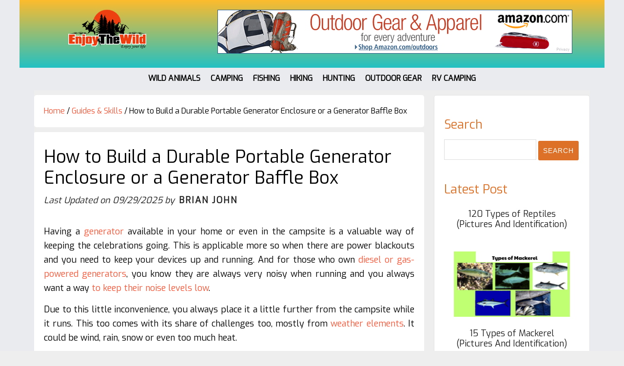

--- FILE ---
content_type: text/html; charset=UTF-8
request_url: https://enjoythewild.com/portable-generator-enclosure-generator-baffle-box/
body_size: 22534
content:
<!DOCTYPE html><html lang="en-US"><head ><meta charset="UTF-8" /><meta name="viewport" content="width=device-width, initial-scale=1" /><style type="text/css">.tve_more_tag {visibility: hidden; height: 1px!important;}</style><meta name='robots' content='index, follow, max-image-preview:large, max-snippet:-1, max-video-preview:-1' /><style>img:is([sizes="auto" i], [sizes^="auto," i]) { contain-intrinsic-size: 3000px 1500px }</style><title>How to Build a Durable Portable Generator Enclosure or a Generator Baffle Box - January.2026</title><meta name="description" content="If you want to know how to make a portable generator enclosure or a generator baffle box then this is the ideal piece to read." /><link rel="canonical" href="https://enjoythewild.com/portable-generator-enclosure-generator-baffle-box/" /><meta property="og:locale" content="en_US" /><meta property="og:type" content="article" /><meta property="og:title" content="How to Build a Durable Portable Generator Enclosure or a Generator Baffle Box - January.2026" /><meta property="og:description" content="If you want to know how to make a portable generator enclosure or a generator baffle box then this is the ideal piece to read." /><meta property="og:url" content="https://enjoythewild.com/portable-generator-enclosure-generator-baffle-box/" /><meta property="og:site_name" content="Enjoy The Wild" /><meta property="article:publisher" content="https://www.facebook.com/EnjoyTheWild/" /><meta property="article:published_time" content="2018-01-01T09:43:54+00:00" /><meta property="article:modified_time" content="2025-09-29T15:17:06+00:00" /><meta property="og:image" content="https://enjoythewild.com/wp-content/uploads/2018/01/portable-generator-enclosure-generator-baffle-box.jpg" /><meta property="og:image:width" content="880" /><meta property="og:image:height" content="550" /><meta property="og:image:type" content="image/jpeg" /><meta name="author" content="Brian John" /><meta name="twitter:card" content="summary_large_image" /><meta name="twitter:creator" content="@brianETW" /><meta name="twitter:site" content="@brianETW" /><meta name="twitter:label1" content="Written by" /><meta name="twitter:data1" content="Brian John" /><meta name="twitter:label2" content="Est. reading time" /><meta name="twitter:data2" content="9 minutes" /> <script type="application/ld+json" class="yoast-schema-graph">{"@context":"https://schema.org","@graph":[{"@type":"WebPage","@id":"https://enjoythewild.com/portable-generator-enclosure-generator-baffle-box/","url":"https://enjoythewild.com/portable-generator-enclosure-generator-baffle-box/","name":"How to Build a Durable Portable Generator Enclosure or a Generator Baffle Box - January.2026","isPartOf":{"@id":"https://enjoythewild.com/#website"},"primaryImageOfPage":{"@id":"https://enjoythewild.com/portable-generator-enclosure-generator-baffle-box/#primaryimage"},"image":{"@id":"https://enjoythewild.com/portable-generator-enclosure-generator-baffle-box/#primaryimage"},"thumbnailUrl":"https://enjoythewild.com/wp-content/uploads/2018/01/portable-generator-enclosure-generator-baffle-box.jpg","datePublished":"2018-01-01T09:43:54+00:00","dateModified":"2025-09-29T15:17:06+00:00","author":{"@id":"https://enjoythewild.com/#/schema/person/cd75ef20223feb551b6661d6660dfcdf"},"description":"If you want to know how to make a portable generator enclosure or a generator baffle box then this is the ideal piece to read.","breadcrumb":{"@id":"https://enjoythewild.com/portable-generator-enclosure-generator-baffle-box/#breadcrumb"},"inLanguage":"en-US","potentialAction":[{"@type":"ReadAction","target":["https://enjoythewild.com/portable-generator-enclosure-generator-baffle-box/"]}]},{"@type":"ImageObject","inLanguage":"en-US","@id":"https://enjoythewild.com/portable-generator-enclosure-generator-baffle-box/#primaryimage","url":"https://enjoythewild.com/wp-content/uploads/2018/01/portable-generator-enclosure-generator-baffle-box.jpg","contentUrl":"https://enjoythewild.com/wp-content/uploads/2018/01/portable-generator-enclosure-generator-baffle-box.jpg","width":880,"height":550},{"@type":"BreadcrumbList","@id":"https://enjoythewild.com/portable-generator-enclosure-generator-baffle-box/#breadcrumb","itemListElement":[{"@type":"ListItem","position":1,"name":"Home","item":"https://enjoythewild.com/"},{"@type":"ListItem","position":2,"name":"How to Build a Durable Portable Generator Enclosure or a Generator Baffle Box"}]},{"@type":"WebSite","@id":"https://enjoythewild.com/#website","url":"https://enjoythewild.com/","name":"Enjoy The Wild","description":"Outdoor activities/ Adventure/ Survival/ Travel Blog","potentialAction":[{"@type":"SearchAction","target":{"@type":"EntryPoint","urlTemplate":"https://enjoythewild.com/?s={search_term_string}"},"query-input":{"@type":"PropertyValueSpecification","valueRequired":true,"valueName":"search_term_string"}}],"inLanguage":"en-US"},{"@type":"Person","@id":"https://enjoythewild.com/#/schema/person/cd75ef20223feb551b6661d6660dfcdf","name":"Brian John","image":{"@type":"ImageObject","inLanguage":"en-US","@id":"https://enjoythewild.com/#/schema/person/image/","url":"https://secure.gravatar.com/avatar/43e4582b324406d7b8e1b5634d58449a1a1a1599151e1e027519ff0b3c5d0493?s=96&r=g","contentUrl":"https://secure.gravatar.com/avatar/43e4582b324406d7b8e1b5634d58449a1a1a1599151e1e027519ff0b3c5d0493?s=96&r=g","caption":"Brian John"},"description":"Hello everyone. I am Brian John. I am very passionate about camping and any other outdoor activities. I love sharing my experiences in camping with other people and ready to interact with whom share the same passion with me through this blog.","sameAs":["https://enjoythewild.com","https://www.pinterest.com/brianenjoythewild/","https://x.com/brianETW"]}]}</script> <link rel="alternate" type="application/rss+xml" title="Enjoy The Wild &raquo; Feed" href="https://enjoythewild.com/feed/" /><link rel="alternate" type="application/rss+xml" title="Enjoy The Wild &raquo; Comments Feed" href="https://enjoythewild.com/comments/feed/" /><style id="litespeed-ccss">html{font-family:'Exo',sans-serif;-ms-text-size-adjust:100%;-webkit-text-size-adjust:100%}body{margin:0}article,aside,header,main,nav,section{display:block}a{background:0 0}h1{font-size:2em;margin:.67em 0}img{border:0}svg:not(:root){overflow:hidden}button,input{color:inherit;font:inherit;margin:0}button{overflow:visible}button{text-transform:none}button,input[type=submit]{-webkit-appearance:button}button::-moz-focus-inner,input::-moz-focus-inner{border:0;padding:0}input{line-height:normal}html{-webkit-box-sizing:border-box;-moz-box-sizing:border-box;box-sizing:border-box}*,*:before,*:after{box-sizing:inherit}a{color:#ea4015;text-decoration:none}.site-container{background-color:#e9ebee;background-repeat:repeat;background-attachment:scroll;background-position:top left}.entry:before,.entry-content:before,.nav-primary:before,.site-container:before,.site-header:before,.site-inner:before,.widget:before,.wrap:before{content:" ";display:table}.entry:after,.entry-content:after,.nav-primary:after,.site-container:after,.site-header:after,.site-inner:after,.widget:after,.wrap:after{clear:both;content:" ";display:table}html{font-size:62.5%}body>div{font-size:1.8rem}body{background-color:#eee;color:#000;font-family:'Exo',sans-serif;font-size:18px;font-size:1.8rem;-webkit-font-smoothing:antialiased;font-weight:400;line-height:1.625;margin:0}a{color:#fa5738}p{margin:0 0 28px;padding:0}ul{margin:0;padding:0}li{list-style-type:none}i{font-style:italic}h1,h2,h5{font-family:'Exo',serif;font-weight:400;line-height:1.2;margin:10px 0}h1{font-size:36px;font-size:3.6rem}h2{font-size:30px;font-size:3rem}h5{font-size:18px;font-size:1.8rem}img{max-width:100%}img{height:auto}input{background-color:#fff;border:1px solid #ddd;color:#000;font-size:18px;font-size:1.8rem;font-weight:400;padding:16px;width:100%}::-moz-placeholder{color:#000;opacity:1}::-webkit-input-placeholder{color:#000}button,input[type=submit]{background-color:#000;border:0;color:#fff;font-size:14px;font-size:1.4rem;font-weight:700;letter-spacing:2px;padding:16px 24px;text-transform:uppercase;white-space:normal;width:auto}.screen-reader-text{clip:rect(0,0,0,0);height:1px;width:1px;border:0;position:absolute!important;overflow:hidden;word-wrap:normal!important}.site-inner,.wrap{margin:0 auto;max-width:1200px}.site-inner{clear:both;padding-top:10px;word-wrap:break-word}.content{float:right;width:820px}.content-sidebar .content{float:left}.sidebar-primary{float:right;width:345px}.breadcrumb{background-color:#fff;font-size:1.6rem;font-size:16px;margin-bottom:10px;padding:20px;border-radius:5px}.entry-title{font-size:36px;font-size:3.6rem}.widget-title{font-family:'Exo',sans-serif;font-size:20px;font-size:1.4rem;font-weight:700;letter-spacing:2px;margin-bottom:20px;text-transform:uppercase}.widget{margin-bottom:40px;word-wrap:break-word}:focus{color:#000;outline:#ccc solid 1px}.site-header{background:#22c1c3;background:linear-gradient(0deg,rgba(34,193,195,1) 0%,rgba(253,187,45,1) 100%)}.site-header>.wrap{padding:20px 0}.title-area{float:left;padding:6px 0;width:300px}.header-image .title-area{margin:0 auto;max-width:300px;padding:0}.site-title{font-family:'Exo',serif;font-size:42px;font-size:4.2rem;line-height:1.2}.site-title a{color:#212121}.header-image .site-title>a{background-position:center!important;background-size:contain!important;float:left;min-height:80px;width:100%}.site-description{font-size:12px;font-size:1.2rem;font-weight:700;letter-spacing:2px;line-height:1.5;text-transform:uppercase}.site-description,.site-title{margin-bottom:0}.header-image .site-description,.header-image .site-title{display:block;text-indent:-9999px}.site-header .widget-area{float:right;text-align:center;width:800px}.genesis-nav-menu{border:none;clear:both;font-size:14px;font-size:1.4rem;font-weight:700;line-height:1;width:100%}.genesis-nav-menu .menu-item{display:inline-block;padding-right:1px;margin-bottom:1px;padding-bottom:1px;position:relative;text-align:center}.genesis-nav-menu a{color:#000}.genesis-nav-menu .sub-menu .menu-item>a{color:#fff}.genesis-nav-menu a,.genesis-nav-menu .sub-menu .menu-item>a{display:block;font-weight:500;padding:12px 10px;font-family:'Exo'}.genesis-nav-menu .sub-menu{left:-9999px;opacity:0;padding-top:11px;position:absolute;top:calc(100% - 11px);width:200px;z-index:99}.genesis-nav-menu .sub-menu:after,.genesis-nav-menu .sub-menu:before{bottom:100%;left:50%;border:solid transparent;border-bottom-color:#fe7765;content:" ";height:0;width:0;position:absolute;top:-9px}.genesis-nav-menu .sub-menu:after{border-width:10px;margin-left:-10px}.genesis-nav-menu .sub-menu:before{border-width:11px;margin-left:-11px}.genesis-nav-menu .sub-menu li a{background-color:#418c9d;text-align:left;border-bottom:1px solid rgba(255,255,255,.1);color:#fff;font-size:14px;letter-spacing:0;padding:20px;position:relative;text-transform:none;width:200px}.site-header .genesis-nav-menu a{padding:43px 20px 10px 0}.site-header .genesis-nav-menu li li{margin-left:0}.nav-primary ul{list-style-type:none}.nav-primary{border-top:none!important;background-color:transparent;text-transform:capitalize;text-align:center;padding:2px 0;border-bottom:3px solid #fa5738}.nav-primary a{font-size:16px;font-weight:600!important;text-transform:uppercase;font-family:'Exo'}.entry{background-color:#fff;padding:20px;margin:0;border-radius:3px;margin-bottom:40px}@media only screen and (max-width:479px){.entry{padding:1px}}p.entry-meta{color:#212121;font-size:14px;font-size:1.4rem;font-style:italic;margin-bottom:0}.entry-header .entry-meta{margin-bottom:24px}.entry-header .entry-meta .entry-author-link{color:#212121;font-style:normal;font-weight:700;letter-spacing:2px;margin-left:4px;text-transform:uppercase}.entry-comments-link:before{content:"14";margin:0 6px 0 2px}@media only screen and (max-width:860px){.entry,.sidebar .widget{padding:0}.site-inner{padding:3px 3px 0}.site-header .genesis-nav-menu a{padding:10px 20px 10px 0}}.widget-wrap a{font-weight:400;font-family:'Exo'}.sidebar{background:#fff;border:1px solid #e4e4e4;padding:20px;border-radius:5px;font-size:16px;font-size:1.6rem;margin-bottom:40px}.sidebar .widget{background-color:#fff;padding:0}p{margin:0 0 15px!important;padding:0}@media only screen and (max-width:1340px){.site-inner,.wrap{max-width:1140px}.content,.site-header .widget-area{width:800px}.sidebar-primary{width:320px}}@media only screen and (max-width:1200px){.site-inner,.wrap{max-width:960px}.content,.site-header .widget-area{width:620px}}@media only screen and (max-width:1023px){.site-inner,.wrap{max-width:800px}.content,.sidebar-primary,.site-header .widget-area,.title-area{width:100%}.site-header .widget-area{margin-top:20px}.site-header .wrap{padding-left:5%;padding-right:5%}.genesis-nav-menu li,.header-image .title-area,.site-header ul.genesis-nav-menu{float:none}.genesis-nav-menu,.site-description,.site-header .title-area,.site-header .widget-area,.site-title{text-align:center}}@media only screen and (max-width:860px){body>div{font-size:1.6rem}body{font-size:16px;font-size:1.6rem}.site-inner{padding:2px 2px 0}.wrap{padding-left:2px;padding-right:2px}.entry,.sidebar .widget{padding:20px;margin-bottom:5%}.sidebar{margin-bottom:5%}}.header-widget-area{float:right}.recent-posts-with-thumb li{clear:both}.recent-posts-with-thumb img{width:120px!important;height:100px!important;float:left;margin:0 15px 15px 0}#recent-posts-2 h5{font-size:20px;font-weight:700}.header-widget-area{float:right}.site-header .widget-area{text-align:center!important}.nav-primary ul{list-style-type:none}.widget ul>li{margin-bottom:0;padding-bottom:0}p.entry-meta{color:#212121}.widget-title{text-transform:uppercase;border-bottom:1px solid #ddd}p{font-size:1em!important}.widget{margin-bottom:20px}.dpsp-networks-btns-wrapper{margin:0!important;padding:0!important;list-style:none!important}.dpsp-networks-btns-wrapper:after{display:block;clear:both;height:0;content:""}.dpsp-networks-btns-wrapper li{float:left;margin:0;padding:0;border:0;list-style-type:none!important}.dpsp-networks-btns-wrapper li:before{display:none!important}.dpsp-networks-btns-wrapper li:first-child{margin-left:0!important}.dpsp-networks-btns-wrapper .dpsp-network-btn{display:flex;position:relative;-moz-box-sizing:border-box;box-sizing:border-box;width:100%;min-width:40px;height:40px;max-height:40px;padding:0;border:2px solid;border-radius:0;box-shadow:none;font-family:Arial,sans-serif;font-size:14px;font-weight:700;line-height:36px;text-align:center;vertical-align:middle;text-decoration:none!important;text-transform:unset!important}.dpsp-networks-btns-wrapper .dpsp-network-btn:after{display:block;clear:both;height:0;content:""}.dpsp-facebook{--networkAccent:#334d87;--networkColor:#3a579a;--networkHover:rgba(51,77,135,.4)}.dpsp-networks-btns-wrapper .dpsp-network-btn.dpsp-facebook{border-color:#3a579a;color:#3a579a;background:#3a579a}.dpsp-networks-btns-wrapper .dpsp-network-btn.dpsp-facebook:not(:hover):not(:active){color:#3a579a}.dpsp-networks-btns-wrapper .dpsp-network-btn.dpsp-facebook .dpsp-network-icon{border-color:#3a579a;color:#3a579a;background:#3a579a}.dpsp-networks-btns-wrapper .dpsp-network-btn.dpsp-facebook .dpsp-network-icon .dpsp-network-icon-inner>svg{fill:var(--customNetworkColor,var(--networkColor,#3a579a))}.dpsp-twitter{--networkAccent:#0099d7;--networkColor:#00abf0;--networkHover:rgba(0,153,215,.4)}.dpsp-networks-btns-wrapper .dpsp-network-btn.dpsp-twitter{border-color:#00abf0;color:#00abf0;background:#00abf0}.dpsp-networks-btns-wrapper .dpsp-network-btn.dpsp-twitter:not(:hover):not(:active){color:#00abf0}.dpsp-networks-btns-wrapper .dpsp-network-btn.dpsp-twitter .dpsp-network-icon{border-color:#00abf0;color:#00abf0;background:#00abf0}.dpsp-networks-btns-wrapper .dpsp-network-btn.dpsp-twitter .dpsp-network-icon .dpsp-network-icon-inner>svg{fill:var(--customNetworkColor,var(--networkColor,#00abf0))}.dpsp-pinterest{--networkAccent:#b31e24;--networkColor:#c92228;--networkHover:rgba(179,30,36,.4)}.dpsp-networks-btns-wrapper .dpsp-network-btn.dpsp-pinterest{border-color:#c92228;color:#c92228;background:#c92228}.dpsp-networks-btns-wrapper .dpsp-network-btn.dpsp-pinterest:not(:hover):not(:active){color:#c92228}.dpsp-networks-btns-wrapper .dpsp-network-btn.dpsp-pinterest .dpsp-network-icon{border-color:#c92228;color:#c92228;background:#c92228}.dpsp-networks-btns-wrapper .dpsp-network-btn.dpsp-pinterest .dpsp-network-icon .dpsp-network-icon-inner>svg{fill:var(--customNetworkColor,var(--networkColor,#c92228))}.dpsp-shape-rounded .dpsp-network-btn,.dpsp-shape-rounded .dpsp-network-btn .dpsp-network-icon{-webkit-border-top-left-radius:4px;-moz-border-radius-topleft:4px;border-top-left-radius:4px;-webkit-border-bottom-left-radius:4px;-moz-border-radius-bottomleft:4px;border-bottom-left-radius:4px}.dpsp-shape-rounded .dpsp-network-btn,.dpsp-shape-rounded .dpsp-no-label.dpsp-network-btn .dpsp-network-icon{-webkit-border-top-right-radius:4px;-moz-border-radius-topright:4px;border-top-right-radius:4px;-webkit-border-bottom-right-radius:4px;-moz-border-radius-bottomright:4px;border-bottom-right-radius:4px}#dpsp-floating-sidebar{position:fixed;top:50%;transform:translateY(-50%);z-index:9998}#dpsp-floating-sidebar.dpsp-position-left{left:0}.dpsp-networks-btns-wrapper.dpsp-networks-btns-sidebar li{float:none;margin-left:0}.dpsp-networks-btns-wrapper.dpsp-networks-btns-sidebar .dpsp-network-btn{width:40px;padding:0}.dpsp-networks-btns-wrapper.dpsp-networks-btns-sidebar .dpsp-network-btn .dpsp-network-icon{border-color:transparent!important;background:transparent!important}#dpsp-floating-sidebar.dpsp-no-animation{display:none}.dpsp-shape-rounded .dpsp-networks-btns-sidebar .dpsp-network-btn,.dpsp-shape-rounded .dpsp-networks-btns-sidebar .dpsp-network-btn .dpsp-network-icon{border-radius:0}.dpsp-position-left.dpsp-shape-rounded .dpsp-networks-btns-sidebar .dpsp-network-btn.dpsp-first,.dpsp-position-left.dpsp-shape-rounded .dpsp-networks-btns-sidebar .dpsp-network-btn.dpsp-first .dpsp-network-icon{-webkit-border-top-right-radius:4px;-moz-border-radius-topright:4px;border-top-right-radius:4px}.dpsp-position-left.dpsp-shape-rounded .dpsp-networks-btns-sidebar .dpsp-network-btn.dpsp-last,.dpsp-position-left.dpsp-shape-rounded .dpsp-networks-btns-sidebar .dpsp-network-btn.dpsp-last .dpsp-network-icon{-webkit-border-bottom-right-radius:4px;-moz-border-radius-bottomright:4px;border-bottom-right-radius:4px}#dpsp-floating-sidebar .dpsp-networks-btns-wrapper li{position:relative;overflow:visible}.dpsp-networks-btns-wrapper .dpsp-network-btn .dpsp-network-icon{display:block;position:relative;top:-2px;left:-2px;-moz-box-sizing:border-box;box-sizing:border-box;width:40px;height:40px;border:2px solid;font-size:14px;line-height:36px;text-align:center;align-self:start;flex:0 0 auto}.dpsp-icon-total-share svg,.dpsp-network-icon .dpsp-network-icon-inner svg{position:relative;overflow:visible;width:auto;max-height:14px}.dpsp-icon-total-share,.dpsp-network-icon-inner{display:flex;align-items:center;justify-content:center}.dpsp-network-icon-inner{height:36px}.dpsp-total-share-wrapper{position:relative;margin-top:10px;color:#5d6368;font-family:Helvetica,Helvetica Neue,Arial,sans-serif;line-height:1.345}.dpsp-total-share-wrapper .dpsp-total-share-count{font-size:15px;line-height:18px;white-space:nowrap}.dpsp-total-share-wrapper .dpsp-icon-total-share{position:absolute;top:6px;left:0;margin-top:0;margin-left:0}.dpsp-total-share-wrapper .dpsp-icon-total-share svg{top:2px;width:auto;max-height:16px;fill:#5d6368}#dpsp-floating-sidebar .dpsp-total-share-wrapper{margin-bottom:10px}#dpsp-floating-sidebar .dpsp-total-share-wrapper .dpsp-icon-total-share{display:none}.dpsp-total-share-wrapper span{display:block;font-size:11px;font-weight:700;text-align:center;white-space:nowrap;text-transform:uppercase}.dpsp-button-style-1 .dpsp-network-btn{color:#fff!important}.dpsp-button-style-1 .dpsp-network-btn.dpsp-no-label{justify-content:center}.dpsp-button-style-1 .dpsp-network-btn .dpsp-network-icon:not(.dpsp-network-icon-outlined) .dpsp-network-icon-inner>svg{fill:#fff!important}.dpsp-networks-btns-sidebar .dpsp-network-btn,.dpsp-networks-btns-sidebar .dpsp-network-btn .dpsp-network-icon{border-color:transparent;background:0 0}@media screen and (max-device-width:480px){body{-webkit-text-size-adjust:none}}html{text-rendering:auto!important}html body{text-rendering:auto!important}p{font-size:1em}@media only screen and (-webkit-min-device-pixel-ratio:0) and (min-width:900px){::i-block-chrome{min-width:250px}}#ftwp-container.ftwp-wrap button,#ftwp-container.ftwp-wrap span{margin:0;padding:0;line-height:inherit;font:inherit;color:inherit;background:0 0;box-shadow:none;text-shadow:none;text-decoration:none;text-align:inherit;border:none;outline:0;box-sizing:border-box;border-radius:0;clear:none}#ftwp-container.ftwp-wrap button{min-height:initial}#ftwp-container.ftwp-wrap .ftwp-icon-number{display:inline-block;font-family:ftwp-icon;font-style:normal;font-weight:400;-webkit-font-smoothing:antialiased;-moz-osx-font-smoothing:grayscale}#ftwp-container.ftwp-wrap .ftwp-icon-number:before{content:'\F0CB'}#ftwp-container.ftwp-wrap #ftwp-trigger{display:inline-block;width:50px;height:50px;background:rgba(238,238,238,.95);color:#333;font-size:30px;position:relative}#ftwp-container.ftwp-wrap #ftwp-trigger .ftwp-trigger-icon{position:absolute;top:50%;left:50%;-webkit-transform:translate(-50%,-50%);-ms-transform:translate(-50%,-50%);transform:translate(-50%,-50%)}#ftwp-container #ftwp-trigger.ftwp-border-bold{border-color:rgba(51,51,51,.95);border-style:solid;border-width:5px}#ftwp-container #ftwp-trigger.ftwp-border-bold{font-size:27.5px}#ftwp-container.ftwp-wrap .ftwp-shape-circle{border-radius:50%}#ftwp-container.ftwp-wrap .ftwp-shape-circle .ftwp-trigger-icon{font-size:27px}#ftwp-container.ftwp-wrap .ftwp-shape-circle.ftwp-border-bold .ftwp-trigger-icon{font-size:22px}.ftwp-in-post#ftwp-container-outer #ftwp-trigger{visibility:hidden;position:absolute;top:-9999px;z-index:-10}#ftwp-container.ftwp-wrap #ftwp-trigger{width:50px;height:50px;font-size:30px}#ftwp-container #ftwp-trigger.ftwp-border-bold{font-size:27.5px}#ftwp-container.ftwp-wrap .ftwp-shape-circle.ftwp-border-bold .ftwp-trigger-icon{font-size:24.5px}#ftwp-container.ftwp-wrap #ftwp-trigger{color:#db0000;background:rgba(238,238,34,.95)}#ftwp-container.ftwp-wrap #ftwp-trigger{border-color:rgba(0,127,6,.95)}:root{--tcb-color-0:#212121;--tcb-color-1:#1b6dc3;--tcb-color-2:#0954e8;--tcb-color-3:#0c87ed;--tcb-color-4:#f5be2c;--tcb-color-5:#fff;--tcb-color-6:#079307}.site-title a{background:url(https://enjoythewild.com/storage/2018/12/smlogo.png) no-repeat!important}@media screen and (max-width:1023px){.sidebar-primary{float:left}}.site-inner{background-color:#eee}.site-header{margin:0 auto;max-width:1200px!important}.custom-search{width:68%!important;padding:9px 6px 7px!important;max-width:270px;margin:10px 0 0!important}input[type=submit]{background-color:#dd7127;border:none;box-shadow:none;color:#fff;font-family:'Oswald',sans-serif;font-size:14px;font-weight:400;letter-spacing:1px;padding:6px 10px;width:auto;-webkit-font-smoothing:antialiased;border-radius:3px}.cse-search{padding:12px 10px!important}</style><link rel="preload" data-asynced="1" data-optimized="2" as="style" onload="this.onload=null;this.rel='stylesheet'" href="https://enjoythewild.com/wp-content/litespeed/css/26f95fe0129cd99359ba8e134b662fb3.css?ver=2b7ee" /><script>!function(a){"use strict";var b=function(b,c,d){function e(a){return h.body?a():void setTimeout(function(){e(a)})}function f(){i.addEventListener&&i.removeEventListener("load",f),i.media=d||"all"}var g,h=a.document,i=h.createElement("link");if(c)g=c;else{var j=(h.body||h.getElementsByTagName("head")[0]).childNodes;g=j[j.length-1]}var k=h.styleSheets;i.rel="stylesheet",i.href=b,i.media="only x",e(function(){g.parentNode.insertBefore(i,c?g:g.nextSibling)});var l=function(a){for(var b=i.href,c=k.length;c--;)if(k[c].href===b)return a();setTimeout(function(){l(a)})};return i.addEventListener&&i.addEventListener("load",f),i.onloadcssdefined=l,l(f),i};"undefined"!=typeof exports?exports.loadCSS=b:a.loadCSS=b}("undefined"!=typeof global?global:this);!function(a){if(a.loadCSS){var b=loadCSS.relpreload={};if(b.support=function(){try{return a.document.createElement("link").relList.supports("preload")}catch(b){return!1}},b.poly=function(){for(var b=a.document.getElementsByTagName("link"),c=0;c<b.length;c++){var d=b[c];"preload"===d.rel&&"style"===d.getAttribute("as")&&(a.loadCSS(d.href,d,d.getAttribute("media")),d.rel=null)}},!b.support()){b.poly();var c=a.setInterval(b.poly,300);a.addEventListener&&a.addEventListener("load",function(){b.poly(),a.clearInterval(c)}),a.attachEvent&&a.attachEvent("onload",function(){a.clearInterval(c)})}}}(this);</script> <style id='classic-theme-styles-inline-css' type='text/css'>/*! This file is auto-generated */
.wp-block-button__link{color:#fff;background-color:#32373c;border-radius:9999px;box-shadow:none;text-decoration:none;padding:calc(.667em + 2px) calc(1.333em + 2px);font-size:1.125em}.wp-block-file__button{background:#32373c;color:#fff;text-decoration:none}</style><style id='global-styles-inline-css' type='text/css'>:root{--wp--preset--aspect-ratio--square: 1;--wp--preset--aspect-ratio--4-3: 4/3;--wp--preset--aspect-ratio--3-4: 3/4;--wp--preset--aspect-ratio--3-2: 3/2;--wp--preset--aspect-ratio--2-3: 2/3;--wp--preset--aspect-ratio--16-9: 16/9;--wp--preset--aspect-ratio--9-16: 9/16;--wp--preset--color--black: #000000;--wp--preset--color--cyan-bluish-gray: #abb8c3;--wp--preset--color--white: #ffffff;--wp--preset--color--pale-pink: #f78da7;--wp--preset--color--vivid-red: #cf2e2e;--wp--preset--color--luminous-vivid-orange: #ff6900;--wp--preset--color--luminous-vivid-amber: #fcb900;--wp--preset--color--light-green-cyan: #7bdcb5;--wp--preset--color--vivid-green-cyan: #00d084;--wp--preset--color--pale-cyan-blue: #8ed1fc;--wp--preset--color--vivid-cyan-blue: #0693e3;--wp--preset--color--vivid-purple: #9b51e0;--wp--preset--gradient--vivid-cyan-blue-to-vivid-purple: linear-gradient(135deg,rgba(6,147,227,1) 0%,rgb(155,81,224) 100%);--wp--preset--gradient--light-green-cyan-to-vivid-green-cyan: linear-gradient(135deg,rgb(122,220,180) 0%,rgb(0,208,130) 100%);--wp--preset--gradient--luminous-vivid-amber-to-luminous-vivid-orange: linear-gradient(135deg,rgba(252,185,0,1) 0%,rgba(255,105,0,1) 100%);--wp--preset--gradient--luminous-vivid-orange-to-vivid-red: linear-gradient(135deg,rgba(255,105,0,1) 0%,rgb(207,46,46) 100%);--wp--preset--gradient--very-light-gray-to-cyan-bluish-gray: linear-gradient(135deg,rgb(238,238,238) 0%,rgb(169,184,195) 100%);--wp--preset--gradient--cool-to-warm-spectrum: linear-gradient(135deg,rgb(74,234,220) 0%,rgb(151,120,209) 20%,rgb(207,42,186) 40%,rgb(238,44,130) 60%,rgb(251,105,98) 80%,rgb(254,248,76) 100%);--wp--preset--gradient--blush-light-purple: linear-gradient(135deg,rgb(255,206,236) 0%,rgb(152,150,240) 100%);--wp--preset--gradient--blush-bordeaux: linear-gradient(135deg,rgb(254,205,165) 0%,rgb(254,45,45) 50%,rgb(107,0,62) 100%);--wp--preset--gradient--luminous-dusk: linear-gradient(135deg,rgb(255,203,112) 0%,rgb(199,81,192) 50%,rgb(65,88,208) 100%);--wp--preset--gradient--pale-ocean: linear-gradient(135deg,rgb(255,245,203) 0%,rgb(182,227,212) 50%,rgb(51,167,181) 100%);--wp--preset--gradient--electric-grass: linear-gradient(135deg,rgb(202,248,128) 0%,rgb(113,206,126) 100%);--wp--preset--gradient--midnight: linear-gradient(135deg,rgb(2,3,129) 0%,rgb(40,116,252) 100%);--wp--preset--font-size--small: 13px;--wp--preset--font-size--medium: 20px;--wp--preset--font-size--large: 36px;--wp--preset--font-size--x-large: 42px;--wp--preset--spacing--20: 0.44rem;--wp--preset--spacing--30: 0.67rem;--wp--preset--spacing--40: 1rem;--wp--preset--spacing--50: 1.5rem;--wp--preset--spacing--60: 2.25rem;--wp--preset--spacing--70: 3.38rem;--wp--preset--spacing--80: 5.06rem;--wp--preset--shadow--natural: 6px 6px 9px rgba(0, 0, 0, 0.2);--wp--preset--shadow--deep: 12px 12px 50px rgba(0, 0, 0, 0.4);--wp--preset--shadow--sharp: 6px 6px 0px rgba(0, 0, 0, 0.2);--wp--preset--shadow--outlined: 6px 6px 0px -3px rgba(255, 255, 255, 1), 6px 6px rgba(0, 0, 0, 1);--wp--preset--shadow--crisp: 6px 6px 0px rgba(0, 0, 0, 1);}:where(.is-layout-flex){gap: 0.5em;}:where(.is-layout-grid){gap: 0.5em;}body .is-layout-flex{display: flex;}.is-layout-flex{flex-wrap: wrap;align-items: center;}.is-layout-flex > :is(*, div){margin: 0;}body .is-layout-grid{display: grid;}.is-layout-grid > :is(*, div){margin: 0;}:where(.wp-block-columns.is-layout-flex){gap: 2em;}:where(.wp-block-columns.is-layout-grid){gap: 2em;}:where(.wp-block-post-template.is-layout-flex){gap: 1.25em;}:where(.wp-block-post-template.is-layout-grid){gap: 1.25em;}.has-black-color{color: var(--wp--preset--color--black) !important;}.has-cyan-bluish-gray-color{color: var(--wp--preset--color--cyan-bluish-gray) !important;}.has-white-color{color: var(--wp--preset--color--white) !important;}.has-pale-pink-color{color: var(--wp--preset--color--pale-pink) !important;}.has-vivid-red-color{color: var(--wp--preset--color--vivid-red) !important;}.has-luminous-vivid-orange-color{color: var(--wp--preset--color--luminous-vivid-orange) !important;}.has-luminous-vivid-amber-color{color: var(--wp--preset--color--luminous-vivid-amber) !important;}.has-light-green-cyan-color{color: var(--wp--preset--color--light-green-cyan) !important;}.has-vivid-green-cyan-color{color: var(--wp--preset--color--vivid-green-cyan) !important;}.has-pale-cyan-blue-color{color: var(--wp--preset--color--pale-cyan-blue) !important;}.has-vivid-cyan-blue-color{color: var(--wp--preset--color--vivid-cyan-blue) !important;}.has-vivid-purple-color{color: var(--wp--preset--color--vivid-purple) !important;}.has-black-background-color{background-color: var(--wp--preset--color--black) !important;}.has-cyan-bluish-gray-background-color{background-color: var(--wp--preset--color--cyan-bluish-gray) !important;}.has-white-background-color{background-color: var(--wp--preset--color--white) !important;}.has-pale-pink-background-color{background-color: var(--wp--preset--color--pale-pink) !important;}.has-vivid-red-background-color{background-color: var(--wp--preset--color--vivid-red) !important;}.has-luminous-vivid-orange-background-color{background-color: var(--wp--preset--color--luminous-vivid-orange) !important;}.has-luminous-vivid-amber-background-color{background-color: var(--wp--preset--color--luminous-vivid-amber) !important;}.has-light-green-cyan-background-color{background-color: var(--wp--preset--color--light-green-cyan) !important;}.has-vivid-green-cyan-background-color{background-color: var(--wp--preset--color--vivid-green-cyan) !important;}.has-pale-cyan-blue-background-color{background-color: var(--wp--preset--color--pale-cyan-blue) !important;}.has-vivid-cyan-blue-background-color{background-color: var(--wp--preset--color--vivid-cyan-blue) !important;}.has-vivid-purple-background-color{background-color: var(--wp--preset--color--vivid-purple) !important;}.has-black-border-color{border-color: var(--wp--preset--color--black) !important;}.has-cyan-bluish-gray-border-color{border-color: var(--wp--preset--color--cyan-bluish-gray) !important;}.has-white-border-color{border-color: var(--wp--preset--color--white) !important;}.has-pale-pink-border-color{border-color: var(--wp--preset--color--pale-pink) !important;}.has-vivid-red-border-color{border-color: var(--wp--preset--color--vivid-red) !important;}.has-luminous-vivid-orange-border-color{border-color: var(--wp--preset--color--luminous-vivid-orange) !important;}.has-luminous-vivid-amber-border-color{border-color: var(--wp--preset--color--luminous-vivid-amber) !important;}.has-light-green-cyan-border-color{border-color: var(--wp--preset--color--light-green-cyan) !important;}.has-vivid-green-cyan-border-color{border-color: var(--wp--preset--color--vivid-green-cyan) !important;}.has-pale-cyan-blue-border-color{border-color: var(--wp--preset--color--pale-cyan-blue) !important;}.has-vivid-cyan-blue-border-color{border-color: var(--wp--preset--color--vivid-cyan-blue) !important;}.has-vivid-purple-border-color{border-color: var(--wp--preset--color--vivid-purple) !important;}.has-vivid-cyan-blue-to-vivid-purple-gradient-background{background: var(--wp--preset--gradient--vivid-cyan-blue-to-vivid-purple) !important;}.has-light-green-cyan-to-vivid-green-cyan-gradient-background{background: var(--wp--preset--gradient--light-green-cyan-to-vivid-green-cyan) !important;}.has-luminous-vivid-amber-to-luminous-vivid-orange-gradient-background{background: var(--wp--preset--gradient--luminous-vivid-amber-to-luminous-vivid-orange) !important;}.has-luminous-vivid-orange-to-vivid-red-gradient-background{background: var(--wp--preset--gradient--luminous-vivid-orange-to-vivid-red) !important;}.has-very-light-gray-to-cyan-bluish-gray-gradient-background{background: var(--wp--preset--gradient--very-light-gray-to-cyan-bluish-gray) !important;}.has-cool-to-warm-spectrum-gradient-background{background: var(--wp--preset--gradient--cool-to-warm-spectrum) !important;}.has-blush-light-purple-gradient-background{background: var(--wp--preset--gradient--blush-light-purple) !important;}.has-blush-bordeaux-gradient-background{background: var(--wp--preset--gradient--blush-bordeaux) !important;}.has-luminous-dusk-gradient-background{background: var(--wp--preset--gradient--luminous-dusk) !important;}.has-pale-ocean-gradient-background{background: var(--wp--preset--gradient--pale-ocean) !important;}.has-electric-grass-gradient-background{background: var(--wp--preset--gradient--electric-grass) !important;}.has-midnight-gradient-background{background: var(--wp--preset--gradient--midnight) !important;}.has-small-font-size{font-size: var(--wp--preset--font-size--small) !important;}.has-medium-font-size{font-size: var(--wp--preset--font-size--medium) !important;}.has-large-font-size{font-size: var(--wp--preset--font-size--large) !important;}.has-x-large-font-size{font-size: var(--wp--preset--font-size--x-large) !important;}
:where(.wp-block-post-template.is-layout-flex){gap: 1.25em;}:where(.wp-block-post-template.is-layout-grid){gap: 1.25em;}
:where(.wp-block-columns.is-layout-flex){gap: 2em;}:where(.wp-block-columns.is-layout-grid){gap: 2em;}
:root :where(.wp-block-pullquote){font-size: 1.5em;line-height: 1.6;}</style><style id='fixedtoc-style-inline-css' type='text/css'>.ftwp-in-post#ftwp-container-outer { height: auto; } #ftwp-container.ftwp-wrap #ftwp-contents { width: 250px; height: auto; } .ftwp-in-post#ftwp-container-outer #ftwp-contents { height: auto; } #ftwp-container.ftwp-wrap #ftwp-trigger { width: 50px; height: 50px; font-size: 30px; } #ftwp-container #ftwp-trigger.ftwp-border-bold { font-size: 27.5px; } #ftwp-container.ftwp-wrap .ftwp-shape-circle.ftwp-border-bold .ftwp-trigger-icon { font-size: 24.5px; } #ftwp-container.ftwp-wrap #ftwp-header { font-size: 22px; font-family: inherit; } #ftwp-container.ftwp-wrap #ftwp-header-title { font-weight: bold; } #ftwp-container.ftwp-wrap #ftwp-list { font-size: 14px; font-family: inherit; } #ftwp-container.ftwp-wrap #ftwp-list .ftwp-anchor::before { font-size: 5.6px; } #ftwp-container #ftwp-list.ftwp-strong-first>.ftwp-item>.ftwp-anchor .ftwp-text { font-size: 15.4px; } #ftwp-container.ftwp-wrap #ftwp-list.ftwp-strong-first>.ftwp-item>.ftwp-anchor::before { font-size: 7px; } #ftwp-container.ftwp-wrap #ftwp-trigger { color: #db0000; background: rgba(238,238,34,0.95); } #ftwp-container.ftwp-wrap #ftwp-trigger { border-color: rgba(0,127,6,0.95); } #ftwp-container.ftwp-wrap #ftwp-contents { border-color: rgba(41,138,210,0.95); } #ftwp-container.ftwp-wrap #ftwp-header { color: #fa5738; background: rgba(243,243,243,0.95); } #ftwp-container.ftwp-wrap #ftwp-contents:hover #ftwp-header { background: #f3f3f3; } #ftwp-container.ftwp-wrap #ftwp-list { color: #045b00; background: rgba(243,243,243,0.95); } #ftwp-container.ftwp-wrap #ftwp-contents:hover #ftwp-list { background: #f3f3f3; } #ftwp-container.ftwp-wrap #ftwp-list .ftwp-anchor:hover { color: #fa5738; } #ftwp-container.ftwp-wrap #ftwp-list .ftwp-anchor:focus, #ftwp-container.ftwp-wrap #ftwp-list .ftwp-active, #ftwp-container.ftwp-wrap #ftwp-list .ftwp-active:hover { color: #fff; background: rgba(221,51,51,0.95); } #ftwp-container.ftwp-wrap #ftwp-list .ftwp-text::before { background: rgba(221,51,51,0.95); } .ftwp-heading-target::before { background: rgba(221,51,51,0.95); }</style><style type="text/css" id="tve_global_variables">:root{--tcb-color-0:rgb(33, 33, 33);--tcb-color-1:rgb(27, 109, 195);--tcb-color-2:rgb(9, 84, 232);--tcb-color-3:rgb(12, 135, 237);--tcb-color-4:rgb(245, 190, 44);--tcb-color-5:rgb(255, 255, 255);--tcb-color-6:rgb(7, 147, 7);}</style><script type="text/javascript">(sc_adv_out = window.sc_adv_out || []).push({
    id: 887668,
    domain: "n.nnowa.com",
});</script> <script type="text/javascript" src="//st-n.nnowa.com/js/a.js" async></script><style type="text/css">.site-title a { background: url(https://enjoythewild.com/wp-content/uploads/2018/12/smlogo.png) no-repeat !important; }</style><link rel="icon" href="https://enjoythewild.com/wp-content/uploads/2018/02/250x250.png" sizes="32x32" /><link rel="icon" href="https://enjoythewild.com/wp-content/uploads/2018/02/250x250.png" sizes="192x192" /><link rel="apple-touch-icon" href="https://enjoythewild.com/wp-content/uploads/2018/02/250x250.png" /><meta name="msapplication-TileImage" content="https://enjoythewild.com/wp-content/uploads/2018/02/250x250.png" /><style type="text/css" class="tve_global_style"></style><style type="text/css"
				   class="tve_custom_style">@media (min-width: 300px){[data-css="tve-u-160ad1886e4"] { color: rgb(33, 33, 33) !important; }[data-css="tve-u-160a6ec54b3"] + div { clear: none; }[data-css="tve-u-160a6ec54b3"] { float: none; margin-left: auto; margin-right: auto; width: 736px; }[data-css="tve-u-160a6eac423"] + div { clear: none; }[data-css="tve-u-160a6eac423"] { float: none; margin-left: auto; margin-right: auto; width: 880px; }#tve_editor [data-css="tve-u-1608d8a4043"] { color: rgb(33, 33, 33) !important; }#tve_editor [data-css="tve-u-1608d89e1f0"] { color: rgb(33, 33, 33) !important; }#tve_editor [data-css="tve-u-1608d896ee7"] { color: rgb(33, 33, 33) !important; }#tve_editor [data-css="tve-u-1608d88e4d2"] { color: rgb(33, 33, 33) !important; }#tve_editor [data-css="tve-u-1608d88c6f0"] { color: rgb(33, 33, 33) !important; }#tve_editor [data-css="tve-u-1608d84af2f"] > :first-child { color: rgb(41, 138, 210); }#tve_editor [data-css="tve-u-1608d84a394"] > :first-child { color: rgb(41, 138, 210); }#tve_editor [data-css="tve-u-1608d848b95"] > :first-child { color: rgb(41, 138, 210); }#tve_editor [data-css="tve-u-1608d837130"] { color: rgb(33, 33, 33) !important; }#tve_editor [data-css="tve-u-1608d353265"] > :first-child { color: rgb(250, 87, 56); }#tve_editor [data-css="tve-u-1608d35242c"] > :first-child { color: rgb(250, 87, 56); }#tve_editor [data-css="tve-u-1608d3513b7"] > :first-child { color: rgb(250, 87, 56); }#tve_editor [data-css="tve-u-1608d34fca5"] > :first-child { color: rgb(250, 87, 56); }[data-css="tve-u-1608d3112e8"] .tve-cb p { color: rgb(33, 33, 33); margin-top: 0px; margin-bottom: 20px; }[data-css="tve-u-1608d3112e8"] .tve-cb h3 { color: rgb(255, 255, 255); margin-top: 0px; margin-bottom: 0px; }[data-css="tve-u-1608d3112e8"] { padding: 0px; margin-bottom: 10px !important; }[data-css="tve-u-1608d3112e9"] { background-color: rgba(0, 0, 0, 0); border-radius: 5px; overflow: hidden; border: 1px solid rgb(41, 138, 210) !important; }#tve_editor [data-css="tve-u-1608d3190a2"] { color: rgb(246, 247, 249) !important; }[data-css="tve-u-1608d3190a3"] { margin-top: 5px !important; margin-bottom: 10px !important; }[data-css="tve-u-1608d3190a4"] { border-top-right-radius: 5px; overflow: hidden; border-top-left-radius: 5px; background-color: rgb(41, 138, 210) !important; }#tve_editor [data-css="tve-u-1608d87c9c5"] { color: rgb(246, 247, 249) !important; }[data-css="tve-u-1608d87c9c6"] { margin-top: 5px !important; margin-bottom: 10px !important; }[data-css="tve-u-1608d87c9c7"] { border-top-right-radius: 5px; overflow: hidden; border-top-left-radius: 5px; background-color: rgb(41, 138, 210) !important; }#tve_editor [data-css="tve-u-160a6cbaa9a"] { color: rgb(246, 247, 249) !important; }[data-css="tve-u-160a6cbaa9b"] { margin-top: 5px !important; margin-bottom: 10px !important; }[data-css="tve-u-160a6cbaa9c"] { border-top-right-radius: 5px; overflow: hidden; border-top-left-radius: 5px; background-color: rgb(41, 138, 210) !important; }#tve_editor [data-css="tve-u-160a6ccc57c"] { color: rgb(255, 255, 255) !important; }[data-css="tve-u-160a6ccc57d"] .tve-cb p { color: rgb(33, 33, 33); margin-top: 0px; margin-bottom: 20px; }[data-css="tve-u-160a6ccc57d"] .tve-cb h3 { color: rgb(255, 255, 255); margin-top: 0px; margin-bottom: 0px; }[data-css="tve-u-160a6ccc57f"] { padding: 10px; margin: 0px; min-height: 0px; }[data-css="tve-u-160a6ccc580"] { border: 0px none rgb(33, 33, 33); border-radius: 10px 10px 0px 0px; overflow: hidden; background-color: rgb(250, 87, 56) !important; }[data-css="tve-u-160a6ccc57d"] { padding: 0px; margin-bottom: 10px !important; }[data-css="tve-u-160a6ccc581"] { background-color: rgba(0, 0, 0, 0); border-radius: 10px; overflow: hidden; border: 1px solid rgb(250, 87, 56) !important; }}</style><style type="text/css" id="wp-custom-css">.widgetheading {
    font-size: 25px;
    font-weight: 400;
	  color:#dd7127;
}
.image-section .flexible-widgets.widget-full .widget_text {margin: 0 auto 5px; max-width: 100%!important; text-align: left!important;}

.nav-primary{border-bottom:none!important;}

.image-section .widget-wrap {
    padding: 0px;}

.image-section .flexible-widgets .wrap {
    padding: 10px 0 20px!important}

.flexible-widgets.widget-area .widget {
    margin-bottom: 0px!important;
}
.home .widget-wrap a {
    font-weight: 600;
	  font-size: 20px!important;
    font-family: 'Exo';
    color: #203B60;
}
.front-page .content .featured-content .entry p{
    text-align: left;
}
.featured-content .entry {
    padding: 20px;
}
.home h4 {
    margin: 10px 0 10px 20px!important;
}
.featuredpost h4 {
    text-align: center;
	  margin:0!important;
}
/* Customizing Additional CSS
-------------------------------------------BEGIN 1--------------------------------------------------------- */
.post-101 h2.entry-title{display:none!important}
.home .thrv_post_grid .tve_post .tve-post-grid-title a {
    color: #000000;
    font-weight: 300;
}
.thrv_post_grid .tve_post .tve-post-grid-title {background:#ddd}
.between-posts-area .wrap{text-align:center;clear:both}

.home .ads-bellow-primary-menu{padding-top:10px}.ads-bellow-primary-menu{padding-bottom:10px;text-align:center;margin:0 auto}

.after-title-ads{margin:5px auto;text-align:center}.after-content-ads{max-width:730px;margin:5px auto;text-align:center}.before-article{float:left;max-width:366px;margin:0 10px 10px 0}.topbannerads{margin:5px auto;text-align:center}

@media screen and (max-width: 600px){.mobile-in-article-ads{margin:5px auto;text-align:center}.before-article,.topbannerads{display:none}.before-article{float:none;margin:5px 0 0;text-align:center}.before-article div{padding:0;margin:0 auto}}

@media screen and (min-width: 600px){.mobile-in-article-ads{display:none}}

.sidebar-ads{margin:0 auto;text-align:center}

.home .topbannerads{display:none!important}.postid-9318 .ads-bellow-primary-menu, .postid-9318 .sidebar-ads,.postid-9318 .before-article,.postid-9318 .topbannerads,.postid-9318 .mobile-in-article-ads,.postid-9318 .after-title-ads{display:none!important}

.postid-11918 .ads-bellow-primary-menu, .postid-11918 .sidebar-ads,.postid-11918 .before-article,.postid-11918 .topbannerads,.postid-11918 .mobile-in-article-ads,.postid-11918 .after-title-ads{display:none!important}

.postid-12103 .ads-bellow-primary-menu, .postid-12103 .sidebar-ads,.postid-12103 .before-article,.postid-12103 .topbannerads,.postid-12103 .mobile-in-article-ads,.postid-12103 .after-title-ads{display:none!important}


.postid-12113 .ads-bellow-primary-menu, .postid-12113 .sidebar-ads,.postid-12113 .before-article,.postid-12113 .topbannerads,.postid-12113 .mobile-in-article-ads,.postid-12113 .after-title-ads{display:none!important}


.postid-11803 .ads-bellow-primary-menu, .postid-11803 .sidebar-ads,.postid-11803 .before-article,.postid-11803 .topbannerads,.postid-11803 .mobile-in-article-ads,.postid-11803 .after-title-ads{display:none!important}


.postid-11497 .ads-bellow-primary-menu, .postid-11497 .sidebar-ads,.postid-11497 .before-article,.postid-11497 .topbannerads,.postid-11497 .mobile-in-article-ads,.postid-11497 .after-title-ads{display:none!important}


.postid-11700 .ads-bellow-primary-menu, .postid-11700 .sidebar-ads,.postid-11700 .before-article,.postid-11700 .topbannerads,.postid-11700 .mobile-in-article-ads,.postid-11700 .after-title-ads{display:none!important}


.postid-11998 .ads-bellow-primary-menu, .postid-11998 .sidebar-ads,.postid-11998 .before-article,.postid-11998 .topbannerads,.postid-11998 .mobile-in-article-ads,.postid-11998 .after-title-ads{display:none!important}


.postid-9198 .ads-bellow-primary-menu, .postid-9198 .sidebar-ads,.postid-9198 .before-article,.postid-9198 .topbannerads,.postid-9198 .mobile-in-article-ads,.postid-9198 .after-title-ads{display:none!important}

.postid-9646 .ads-bellow-primary-menu, .postid-9646 .sidebar-ads,.postid-9646 .before-article,.postid-9646 .topbannerads,.postid-9646 .mobile-in-article-ads,.postid-9646 .after-title-ads{display:none!important}

.postid-9774 .ads-bellow-primary-menu, .postid-9774 .sidebar-ads,.postid-9774 .before-article,.postid-9774 .topbannerads,.postid-9774 .mobile-in-article-ads,.postid-9774 .after-title-ads{display:none!important}

.postid-10313 #amzn-assoc-ad-92597f4c-72a2-4733-a847-9c773baf41da{display:none!important}

/* Customizing Additional CSS
-----------------------------------------------END 1----------------------------------------------------- */

@media screen and (max-width: 1023px) {	
	#amzn-assoc-ad-0b2f2944-f68e-4012-96d0-a22501504367 {
		display:none;
	}
	.sidebar-primary{float:left}
}

.post-9130 .thrv_post_grid .tve_post_grid_vertical .tve_post_width_1 .tve_post_grid_image_wrapper {
    height: 105px!important;
    width: 135px!important;
    float: left!important;
}

.post-9130 .tve_pg_container .tve-post-grid-title {clear:none!important;height: 105px!important;
}
.post-9130 h1 {display:none!important}

/**
.site-container{background-image: url(https://enjoythewild.com/wp-content/themes/ETWV2/images/background.jpg);background-position: center top;background-size: cover;background-repeat: no-repeat;background-attachment: fixed;}
**/
.site-inner {
	background-color: #eee;}
.site-header {margin: 0 auto;max-width: 1200px!important;}
@media (min-width: 479px)
{.aawp-grid .aawp-grid--col-1 {width:250px!important}.aawp .aawp-product--vertical{max-width:100%}}.aawp-grid, .aawp-grid__item{margin-left:0!important}.aawp-product {margin: 5px!important;}.custom-search {width: 68% !important;padding: 9px 6px 7px 6px !important;max-width: 270px;margin: 10px 0px 0px 0px !important;}input[type="submit"] {background-color: #dd7127;border: none;box-shadow: none;color: #fff;font-family: 'Oswald', sans-serif;font-size: 14px;font-weight: 400;letter-spacing: 1px;padding: 6px 10px;width: auto;-webkit-font-smoothing: antialiased;border-radius: 3px;
}.cse-search {padding: 12px 10px!important;}.gsc-adBlock {display:none!important}</style></head><body class="wp-singular post-template-default single single-post postid-5968 single-format-standard wp-custom-logo wp-theme-genesis wp-child-theme-ETWV2 custom-header header-image content-sidebar genesis-breadcrumbs-visible has-ftoc"><div class="site-container"><header class="site-header"><div class="wrap"><div class="title-area"><p class="site-title"><a href="https://enjoythewild.com/">Enjoy The Wild</a></p><p class="site-description">Outdoor activities/ Adventure/ Survival/ Travel Blog</p></div><div class="widget-area header-widget-area"><section id="custom_html-27" class="widget_text widget widget_custom_html"><div class="widget_text widget-wrap"><div class="textwidget custom-html-widget"><a href="https://www.amazon.com/b/?node=706814011&tag=thesurvivallife99-20"><img src="https://images-na.ssl-images-amazon.com/images/G/01/img09/sports/other/outdoor_leader_728x90.gif" width="728" height="90" alt="" /></a></div></div></section></div></div></header><nav class="nav-primary" aria-label="Main"><div class="wrap"><ul id="menu-primary-menu" class="menu genesis-nav-menu menu-primary js-superfish"><li id="menu-item-13859" class="menu-item menu-item-type-taxonomy menu-item-object-category menu-item-13859"><a href="https://enjoythewild.com/category/wild-animals/"><span >Wild Animals</span></a></li><li id="menu-item-13366" class="menu-item menu-item-type-taxonomy menu-item-object-category current-post-ancestor menu-item-has-children menu-item-13366"><a href="https://enjoythewild.com/category/camping/"><span >Camping</span></a><ul class="sub-menu"><li id="menu-item-13367" class="menu-item menu-item-type-taxonomy menu-item-object-category current-post-ancestor current-menu-parent current-post-parent menu-item-13367"><a href="https://enjoythewild.com/category/camping/camping-tips/"><span >Camping Tips</span></a></li><li id="menu-item-13368" class="menu-item menu-item-type-taxonomy menu-item-object-category menu-item-13368"><a href="https://enjoythewild.com/category/camping/hammock-camping/"><span >Hammock Camping</span></a></li><li id="menu-item-13369" class="menu-item menu-item-type-taxonomy menu-item-object-category menu-item-13369"><a href="https://enjoythewild.com/category/camping/tent-camping/"><span >Tent Camping</span></a></li></ul></li><li id="menu-item-13373" class="menu-item menu-item-type-taxonomy menu-item-object-category menu-item-has-children menu-item-13373"><a href="https://enjoythewild.com/category/fishing/"><span >Fishing</span></a><ul class="sub-menu"><li id="menu-item-13375" class="menu-item menu-item-type-taxonomy menu-item-object-category menu-item-13375"><a href="https://enjoythewild.com/category/fishing/fishing-guide/"><span >Fishing Guide</span></a></li></ul></li><li id="menu-item-13379" class="menu-item menu-item-type-taxonomy menu-item-object-category menu-item-13379"><a href="https://enjoythewild.com/category/hiking/"><span >Hiking</span></a></li><li id="menu-item-13380" class="menu-item menu-item-type-taxonomy menu-item-object-category menu-item-has-children menu-item-13380"><a href="https://enjoythewild.com/category/hunting/"><span >Hunting</span></a><ul class="sub-menu"><li id="menu-item-13382" class="menu-item menu-item-type-taxonomy menu-item-object-category menu-item-13382"><a href="https://enjoythewild.com/category/hunting/coyote-hunting/"><span >Coyote Hunting</span></a></li><li id="menu-item-13383" class="menu-item menu-item-type-taxonomy menu-item-object-category menu-item-13383"><a href="https://enjoythewild.com/category/hunting/deer-hunting/"><span >Deer Hunting</span></a></li><li id="menu-item-13384" class="menu-item menu-item-type-taxonomy menu-item-object-category menu-item-13384"><a href="https://enjoythewild.com/category/hunting/dove-hunting/"><span >Dove Hunting</span></a></li><li id="menu-item-13386" class="menu-item menu-item-type-taxonomy menu-item-object-category menu-item-13386"><a href="https://enjoythewild.com/category/hunting/hunting-ultimate-guide/"><span >Hunting ultimate guide</span></a></li><li id="menu-item-13387" class="menu-item menu-item-type-taxonomy menu-item-object-category menu-item-13387"><a href="https://enjoythewild.com/category/hunting/squirrel-hunting/"><span >Squirrel Hunting</span></a></li><li id="menu-item-13388" class="menu-item menu-item-type-taxonomy menu-item-object-category menu-item-13388"><a href="https://enjoythewild.com/category/hunting/turkey-hunting/"><span >Turkey Hunting</span></a></li></ul></li><li id="menu-item-13391" class="menu-item menu-item-type-taxonomy menu-item-object-category menu-item-13391"><a href="https://enjoythewild.com/category/outdoor-gear/"><span >Outdoor Gear</span></a></li><li id="menu-item-13395" class="menu-item menu-item-type-taxonomy menu-item-object-category menu-item-has-children menu-item-13395"><a href="https://enjoythewild.com/category/rv-camping/"><span >RV Camping</span></a><ul class="sub-menu"><li id="menu-item-13396" class="menu-item menu-item-type-taxonomy menu-item-object-category menu-item-13396"><a href="https://enjoythewild.com/category/rv-camping/rv-accessories-parts/"><span >RV Accessories &amp; Parts</span></a></li><li id="menu-item-13397" class="menu-item menu-item-type-taxonomy menu-item-object-category menu-item-13397"><a href="https://enjoythewild.com/category/rv-camping/rv-camping-tips/"><span >RV Camping Tips</span></a></li></ul></li></ul></div></nav><div class="site-inner"><div class="content-sidebar-wrap"><main class="content"><div class="breadcrumb"><span class="breadcrumb-link-wrap"><a class="breadcrumb-link" href="https://enjoythewild.com/"><span class="breadcrumb-link-text-wrap">Home</span></a><meta ></span> <span aria-label="breadcrumb separator">/</span> <span class="breadcrumb-link-wrap"><a class="breadcrumb-link" href="https://enjoythewild.com/category/guides-skills/"><span class="breadcrumb-link-text-wrap">Guides &amp; Skills</span></a><meta ></span> <span aria-label="breadcrumb separator">/</span> How to Build a Durable Portable Generator Enclosure or a Generator Baffle Box</div><article class="post-5968 post type-post status-publish format-standard has-post-thumbnail category-camping-tips category-guides-skills category-power-light entry post-ftoc" aria-label="How to Build a Durable Portable Generator Enclosure or a Generator Baffle Box"><header class="entry-header"><h1 class="entry-title">How to Build a Durable Portable Generator Enclosure or a Generator Baffle Box</h1><p class="entry-meta">Last Updated on <i>09/29/2025</i> by <span class="entry-author"><a href="https://enjoythewild.com/author/brian-john/" class="entry-author-link" rel="author"><span class="entry-author-name">Brian John</span></a></span></p><div class="ad-after-title"><section id="custom_html-33" class="widget_text widget widget_custom_html"><div class="widget_text widget-wrap"><div class="textwidget custom-html-widget"><script>atOptions = {
    'key' : '6086385b10cee619130efe8324f1b812',
    'format' : 'iframe',
    'height' : 60,
    'width' : 468,
    'params' : {}
  };</script> <script src="https://airlessstereoadvised.com/6086385b10cee619130efe8324f1b812/invoke.js"></script></div></div></section></div></header><div class="entry-content"><div id="ftwp-postcontent"><p style="text-align: justify;">Having a <span style="color: #212121;"><a href="https://en.wikipedia.org/wiki/Electric_generator" data-slimstat="5">generator</a></span> available in your home or even in the campsite is a valuable way of keeping the celebrations going. This is applicable more so when there are power blackouts and you need to keep your devices up and running. And for those who own <a href="https://enjoythewild.com/best-dual-fuel-generator-reviews/" target="_blank" rel="noopener">diesel or gas-powered generators</a>, you know they are always very noisy when running and you always want a way <a href="https://enjoythewild.com/how-to-quiet-a-generator-for-camping/" data-slimstat="5">to keep their noise levels low</a>.</p><p style="text-align: justify;">Due to this little inconvenience, you always place it a little further from the campsite while it runs. This too comes with its share of challenges too, mostly from <a href="https://enjoythewild.com/what-indicates-that-foul-weather-is-approaching/" data-slimstat="5">weather elements</a>. It could be wind, rain, snow or even too much heat.</p><p style="text-align: justify;">That is why you need a <a href="https://enjoythewild.com/best-portable-generator-reviews-buying-guide/" target="_blank" rel="noopener">portable generator</a> enclosure to protect it from these generator enemies, particular rain, and storms. In the process, the enclosure can also work as a generator baffle box to <a href="https://enjoythewild.com/how-to-quiet-a-generator-for-camping/" target="_blank" rel="noopener">keep the noise down</a>.</p><p style="text-align: justify;">As a DIY enthusiast, there are certain things you do not have to buy. This generator accessory is one of the numerous options you can build on your own. This article will take you through the various steps to make your generator a safe and silent haven.</p><p><img loading="lazy" decoding="async" title="Generator-Baffle-Box" src="https://enjoythewild.com/wp-content/uploads/2017/12/Generator-Baffle-Box.jpg.webp" alt="" width="880" height="450" data-id="5979" data-lazy-src="https://enjoythewild.com/wp-content/uploads/2017/12/Generator-Baffle-Box.jpg" data-was-processed="true" /><img loading="lazy" decoding="async" title="Generator-Baffle-Box" src="https://enjoythewild.com/wp-content/uploads/2017/12/Generator-Baffle-Box.jpg.webp" alt="" width="880" height="450" data-id="5979" /></p><p>Image source: Youtube</p><div id="ftwp-container-outer" class="ftwp-in-post ftwp-float-none"><div id="ftwp-container" class="ftwp-wrap ftwp-hidden-state ftwp-minimize ftwp-middle-left"><button type="button" id="ftwp-trigger" class="ftwp-shape-circle ftwp-border-bold" title="click To Maximize The Table Of Contents"><span class="ftwp-trigger-icon ftwp-icon-number"></span></button><nav id="ftwp-contents" class="ftwp-shape-round ftwp-border-thin"><header id="ftwp-header"><span id="ftwp-header-control" class="ftwp-icon-number"></span><button type="button" id="ftwp-header-minimize" aria-labelledby="ftwp-header-title"></button><h2 id="ftwp-header-title">Table of Contents</h2></header><ol id="ftwp-list" class="ftwp-liststyle-none ftwp-effect-none ftwp-list-nest ftwp-strong-first ftwp-colexp ftwp-colexp-icon"><li class="ftwp-item ftwp-has-sub ftwp-expand"><button type="button" class="ftwp-icon-expand"></button><a class="ftwp-anchor" href="#fxtoc-why-do-you-need-to-enclose-your-generator"><span class="ftwp-text">Why do you need to enclose your generator?</span></a><ol class="ftwp-sub"><li class="ftwp-item"><a class="ftwp-anchor" href="#fxtoc-what-you-need-for-this-project"><span class="ftwp-text">What you need for this project</span></a></li></ol></li><li class="ftwp-item ftwp-has-sub ftwp-expand"><button type="button" class="ftwp-icon-expand"></button><a class="ftwp-anchor" href="#fxtoc-how-to-build-a-generator-enclosure"><span class="ftwp-text">How to build a generator enclosure</span></a><ol class="ftwp-sub"><li class="ftwp-item"><a class="ftwp-anchor" href="#fxtoc-1-design-the-enclosure"><span class="ftwp-text">1. Design the enclosure</span></a></li><li class="ftwp-item"><a class="ftwp-anchor" href="#fxtoc-2-building-the-top-panel"><span class="ftwp-text">2. Building the top panel</span></a></li><li class="ftwp-item"><a class="ftwp-anchor" href="#fxtoc-3-front-and-side-panels"><span class="ftwp-text">3. Front and side panels</span></a></li><li class="ftwp-item"><a class="ftwp-anchor" href="#fxtoc-4-constructing-the-back-panel"><span class="ftwp-text">4. Constructing the back panel</span></a></li><li class="ftwp-item"><a class="ftwp-anchor" href="#fxtoc-5-assembling-all-the-panels"><span class="ftwp-text">5. Assembling all the panels</span></a></li></ol></li><li class="ftwp-item ftwp-has-sub ftwp-expand"><button type="button" class="ftwp-icon-expand"></button><a class="ftwp-anchor" href="#fxtoc-modification-of-this-generator-baffle-box"><span class="ftwp-text">Modification of this generator baffle box</span></a><ol class="ftwp-sub"><li class="ftwp-item"><a class="ftwp-anchor" href="#fxtoc-q1-how-to-make-a-baffle-box-for-a-generator"><span class="ftwp-text">Q1: How to make a baffle box for a generator?</span></a></li></ol></li><li class="ftwp-item ftwp-has-sub ftwp-expand"><button type="button" class="ftwp-icon-expand"></button><a class="ftwp-anchor" href="#fxtoc-faqs"><span class="ftwp-text">FAQ&#8217;s</span></a><ol class="ftwp-sub"><li class="ftwp-item"><a class="ftwp-anchor" href="#fxtoc-what-is-the-best-material-for-a-generator-enclosure"><span class="ftwp-text">What is the best material for a generator enclosure?</span></a></li><li class="ftwp-item"><a class="ftwp-anchor" href="#fxtoc-what-are-the-requirements-for-a-generator-enclosure"><span class="ftwp-text">What are the requirements for a generator enclosure?</span></a></li><li class="ftwp-item"><a class="ftwp-anchor" href="#fxtoc-what-is-the-best-way-to-cover-a-portable-generator"><span class="ftwp-text">What is the best way to cover a portable generator?</span></a></li><li class="ftwp-item"><a class="ftwp-anchor" href="#fxtoc-can-you-enclose-a-portable-generator"><span class="ftwp-text">Can you enclose a portable generator?</span></a></li><li class="ftwp-item"><a class="ftwp-anchor" href="#fxtoc-can-you-build-a-box-around-a-generator-to-make-it-quieter"><span class="ftwp-text">Can you build a box around a generator to make it quieter?</span></a></li><li class="ftwp-item"><a class="ftwp-anchor" href="#fxtoc-how-do-i-protect-my-portable-generator-from-rain-while-running"><span class="ftwp-text">How do I protect my portable generator from rain while running?</span></a></li><li class="ftwp-item"><a class="ftwp-anchor" href="#fxtoc-do-enclosures-increase-generator-lifespan"><span class="ftwp-text">Do enclosures increase generator lifespan?</span></a></li><li class="ftwp-item"><a class="ftwp-anchor" href="#fxtoc-how-much-ventilation-does-a-portable-generator-need"><span class="ftwp-text">How much ventilation does a portable generator need?</span></a></li><li class="ftwp-item"><a class="ftwp-anchor" href="#fxtoc-can-i-put-a-tent-over-my-generator"><span class="ftwp-text">Can I put a tent over my generator?</span></a></li><li class="ftwp-item"><a class="ftwp-anchor" href="#fxtoc-how-far-can-a-generator-be-from-a-fresh-air-intake"><span class="ftwp-text">How far can a generator be from a fresh air intake?</span></a></li><li class="ftwp-item"><a class="ftwp-anchor" href="#fxtoc-how-to-ventilate-a-generator-room"><span class="ftwp-text">How to ventilate a generator room?</span></a></li><li class="ftwp-item"><a class="ftwp-anchor" href="#fxtoc-can-you-run-a-generator-in-a-ventilated-shed"><span class="ftwp-text">Can you run a generator in a ventilated shed?</span></a></li><li class="ftwp-item"><a class="ftwp-anchor" href="#fxtoc-are-generator-enclosures-safe"><span class="ftwp-text">Are generator enclosures safe?</span></a></li><li class="ftwp-item"><a class="ftwp-anchor" href="#fxtoc-do-enclosures-help-with-generator-cooling"><span class="ftwp-text">Do enclosures help with generator cooling?</span></a></li><li class="ftwp-item"><a class="ftwp-anchor" href="#fxtoc-can-you-build-an-enclosure-around-a-generac-generator"><span class="ftwp-text">Can you build an enclosure around a Generac generator?</span></a></li><li class="ftwp-item"><a class="ftwp-anchor" href="#fxtoc-can-you-cover-a-generator-with-a-tarp"><span class="ftwp-text">Can you cover a generator with a tarp?</span></a></li><li class="ftwp-item"><a class="ftwp-anchor" href="#fxtoc-where-to-place-a-generator-during-a-storm"><span class="ftwp-text">Where to place a generator during a storm?</span></a></li><li class="ftwp-item"><a class="ftwp-anchor" href="#fxtoc-how-long-can-a-portable-generator-run-continuously"><span class="ftwp-text">How long can a portable generator run continuously?</span></a></li></ol></li><li class="ftwp-item"><a class="ftwp-anchor" href="#fxtoc-conclusion"><span class="ftwp-text">Conclusion</span></a></li></ol></nav></div></div><h2 id="fxtoc-why-do-you-need-to-enclose-your-generator" class="ftwp-heading">Why do you need to enclose your generator?</h2><ul><li><strong>Reduce noise levels</strong></li></ul><p style="text-align: justify;">Most of the portable generators available are very loud, meaning that you will have to keep them at a distance when using them. By using a baffle box with sound absorbing materials as an enclosure, these sounds are dampened, allowing for quieter operations.</p><ul><li><strong>Protection from weather elements</strong></li></ul><p style="text-align: justify;">When you construct a sturdy generator enclosure, it will handle and protect the generator against the various elements Mother Nature will throw at it. Rain, wind, and snow will provide the biggest hindrance to the operational capabilities of your power machine.</p><p style="text-align: justify;">An enclosure keeps you and your friends entertained even in winter. No matter how terrible the weather may be outside, the generator will still keep running.</p><ul><li><b>Anti-theft</b></li></ul><p style="text-align: justify;">Although not often heard of, generator thefts often occur in some places. Therefore, if you happen to leave your generator out in the open, an easy target is created. But when you enclose your generator in a lockable baffle box, it becomes a little harder for thieves to make away with it.</p><p><img loading="lazy" decoding="async" title="Generator-Enclosure" src="https://enjoythewild.com/wp-content/uploads/2017/12/Generator-Enclosure.jpg" alt="" width="736" height="552" data-id="5981" data-lazy-src="https://enjoythewild.com/wp-content/uploads/2017/12/Generator-Enclosure.jpg" data-was-processed="true" /><img loading="lazy" decoding="async" title="Generator-Enclosure" src="https://enjoythewild.com/wp-content/uploads/2017/12/Generator-Enclosure.jpg" alt="" width="736" height="552" data-id="5981" /></p><p>Via Pinterest</p><ul><li><strong>Freeing up storage space</strong></li></ul><p style="text-align: justify;">This is a very big advantage. This is because I don’t believe anyone would miss a spot to store their precious generator. But if you do, then an enclosure outside frees up some space in your garage that you can use for other purposes.</p><h3 id="fxtoc-what-you-need-for-this-project" class="ftwp-heading"><strong>What you need for this project</strong></h3><ul><li>Measuring tape</li><li>3 louvered vents (these can be bought cheaply)</li><li>An aluminum sheet</li></ul><ul><li>1” deck screws</li><li>Bungee cords</li><li>Dremel</li></ul><ul><li>Jigsaw</li><li>1/4 and ½” machine screws</li><li>Carpentry pencil</li></ul><ul><li>0.5” Plywood (the size depends on the size of your generator and should be crack free)</li><li>8 L-Brackets</li><li>Sealant caulk</li></ul><ul><li>0.5” hardwood railing bars (length you need)</li></ul><h2 id="fxtoc-how-to-build-a-generator-enclosure" class="ftwp-heading" style="text-align: left;">How to build a generator enclosure</h2><h3 id="fxtoc-1-design-the-enclosure" class="ftwp-heading">1. <strong>Design the enclosure</strong></h3><p style="text-align: justify;">The first step is always to have a sketch of what you want the generator to look like. Any enclosure you build will differ in size depending on the dimensions and build of your generator. In the process, you need to pinpoint the exact features of the generators carefully. Also, you would be able to determine how much material you need for the job.</p><p style="text-align: justify;">Besides keeping out rain, the enclosure should also be able to allow air to get into the engine. Additionally, exhaust air and heat should also be allowed to escape. By doing this, the generator is kept safe while not hindering its performance.</p><p style="text-align: justify;">You need to mark out points at which the exhaust, cooling fan, temperature monitoring system, vents and any other cool feature you may want to add will be positioned.</p><p style="text-align: justify;">When choosing the materials, ensure that you are comfortable working with them. This particular design uses wood since it is much easier to work with. Various vents are provided for efficient cooling of the generator as exhausts are given a safe way out.</p><p style="text-align: justify;">Another key consideration you need to make is the inclusion of space allowances in the design. There should not be a too tight fit between the generator and the generator baffle box. Around 2 to 3 inches of allowances should be enough.</p><h3 id="fxtoc-2-building-the-top-panel" class="ftwp-heading"><strong>2. Building the top panel</strong></h3><p style="text-align: justify;">Cut out the 0.5-inch plywood with a saw in accordance with the total top dimensions, plus the allowances you had already provided. The remaining front and side panels will be attached to this top panel.</p><p style="text-align: justify;">When done, measure and cut out 2 0.5” railing bars to the same dimensions as the top panel. These will run along the length of the top panel. Then cut another two (they do not have to be necessarily equal in length to the other two), but should be shorter. These are of the width.</p><p style="text-align: justify;">Attach these railing bars to the top panel using the 1” deck screws. The railing bars will aid in attaching the other panels to the top.</p><h3 id="fxtoc-3-front-and-side-panels" class="ftwp-heading">3. <strong>Front and side panels</strong></h3><p style="text-align: justify;">Just for clarity, the front panel is the one that goes to the side at which the engine air intake is. Then the back panel covers the area around the exhaust. The back panel will be constructed differently at a later step.</p><p style="text-align: justify;">The side and front panels are, however, constructed in the same way. Basing on the side and front dimensions, cut out three pieces of the plywood (2 sides and 1 front).</p><p style="text-align: justify;">On the plywood, measure the size of the louvered vents that you had prepared. Use the carpentry pencil to mark the rectangular outline. The vents will be critical in allowing for air circulation inside the enclosure when the generator is working.</p><p style="text-align: justify;">After you have measured and outlined the exact rectangular outline, use the jigsaw to cut the slots. For an easy cutting out, use the Dremel to make holes in the outline and then cut. For neater results, ensure you cut in a straight line. Awkward lines with look horrible.</p><p style="text-align: justify;">Once you are done, use the ½ inch screws to fix the vents to the side panels. These machine screws should be firmly fastened in place so that they do not wobble around the generator.</p><h3 id="fxtoc-4-constructing-the-back-panel" class="ftwp-heading">4. <strong>Constructing the back panel</strong></h3><p style="text-align: justify;">The back panel is made a little differently from the rest of the panels. The reason is the intricacies that the exhaust system brings. If you are not careful with the design in a bid to keep out the rain, you may compromise on functionality.</p><p style="text-align: justify;">There should be no obstruction whatsoever to the release of exhaust. When it accumulates, the generator may be damaged. And then, the hot fumes are not kind towards the wood. When the muffler gets hot, it burns(chars) the wood with time.</p><p style="text-align: justify;">Have the back panel slightly less than half the length of the front panel. The aluminum flashing sheet will occupy the rest of the space. This sheet should be slightly larger than the wood for the back panel.</p><p style="text-align: justify;">Fasten the aluminum sheet to the back panel using ¼ inch machine screws. The reason why the sheet is left larger is so that it acts as a canopy against rain. In addition, you can also bend it to allow for the escape of exhaust gases.</p><h3 id="fxtoc-5-assembling-all-the-panels" class="ftwp-heading">5. <strong>Assembling all the panels</strong></h3><p style="text-align: justify;">To fix the four panels to the top panel rail bars, use 1” deck screws. Ensure all the edges are at right angles by using L-shaped brackets at the four corners. Use two brackets for every corner.</p><p style="text-align: justify;">When you are done, seal the porous edges sealant caulk. Carpenters glue could work, but it would be too tight in case you need to make adjustments to the design later. The enclosure should be done at this point. You can then try it out on your generator.</p><p style="text-align: justify;">To prevent the enclosure from being blown away when the wind is too strong, use bungee cords to wrap it around the generator itself.</p><h2 id="fxtoc-modification-of-this-generator-baffle-box" class="ftwp-heading" style="text-align: left;">Modification of this generator baffle box</h2><p>There are certain additions that you may need to add to this enclosure for more effectiveness. You realize that this design is like a cover that you put over the generator. You can add a palleted bottom panel, with provision for the generator wheels.</p><p>The generator would then be wholly covered. With this new design, you can add more features to the baffle box such as a cooling fan, exhaust system, attic vents, fiberglass insulation and a temperature regulation mechanism</p><h3 id="fxtoc-q1-how-to-make-a-baffle-box-for-a-generator" class="ftwp-heading" data-start="48" data-end="103"><strong data-start="52" data-end="101">Q1: How to make a baffle box for a generator?</strong></h3><p data-start="104" data-end="175">To build a baffle box (also called a soundproof box) for a generator:</p><ol data-start="176" data-end="547"><li data-start="176" data-end="258"><p data-start="179" data-end="258"><strong data-start="179" data-end="205">Measure your generator</strong> and design a box slightly larger to allow airflow.</p></li><li data-start="259" data-end="312"><p data-start="262" data-end="312">Use <strong data-start="266" data-end="284">plywood or MDF</strong> for the frame and panels.</p></li><li data-start="313" data-end="409"><p data-start="316" data-end="409">Line the inside with <strong data-start="337" data-end="363">soundproofing material</strong> such as acoustic foam or mass-loaded vinyl.</p></li><li data-start="410" data-end="496"><p data-start="413" data-end="496">Add <strong data-start="417" data-end="456">ventilation ducts or angled baffles</strong> to let air flow while blocking noise.</p></li><li data-start="497" data-end="547"><p data-start="500" data-end="547">Ensure openings for exhaust and safe cooling.</p></li></ol><p>&nbsp;</p><h2 id="fxtoc-faqs" class="ftwp-heading">FAQ&#8217;s</h2><h3 id="fxtoc-what-is-the-best-material-for-a-generator-enclosure" class="ftwp-heading" data-start="554" data-end="620"><strong data-start="558" data-end="618">What is the best material for a generator enclosure?</strong></h3><p data-start="621" data-end="857">The best materials for generator enclosures are <strong data-start="669" data-end="711">steel, aluminum, or heavy-duty plastic</strong> for durability and weather resistance. For DIY projects, <strong data-start="769" data-end="794">pressure-treated wood</strong> with added insulation works well if protected from moisture.</p><h3 id="fxtoc-what-are-the-requirements-for-a-generator-enclosure" class="ftwp-heading" data-start="864" data-end="930"><strong data-start="868" data-end="928">What are the requirements for a generator enclosure?</strong></h3><p data-start="931" data-end="960">A generator enclosure must:</p><ul data-start="961" data-end="1220"><li data-start="961" data-end="1016"><p data-start="963" data-end="1016">Provide <strong data-start="971" data-end="991">adequate airflow</strong> to prevent overheating</p></li><li data-start="1017" data-end="1075"><p data-start="1019" data-end="1075">Be <strong data-start="1022" data-end="1043">weather-resistant</strong> to protect from rain and snow</p></li><li data-start="1076" data-end="1114"><p data-start="1078" data-end="1114">Allow safe <strong data-start="1089" data-end="1112">exhaust ventilation</strong></p></li><li data-start="1115" data-end="1173"><p data-start="1117" data-end="1173">Include <strong data-start="1125" data-end="1142">soundproofing</strong> if noise reduction is needed</p></li><li data-start="1174" data-end="1220"><p data-start="1176" data-end="1220">Be large enough for <strong data-start="1196" data-end="1218">maintenance access</strong></p></li></ul><h3 id="fxtoc-what-is-the-best-way-to-cover-a-portable-generator" class="ftwp-heading" data-start="1227" data-end="1292"><strong data-start="1231" data-end="1290">What is the best way to cover a portable generator?</strong></h3><p data-start="1293" data-end="1523">The best way is to use a <strong data-start="1318" data-end="1349">generator tent or enclosure</strong> designed for outdoor use. These covers keep the generator dry while allowing ventilation. Popular options include <strong data-start="1464" data-end="1482">GenTent covers</strong> or weatherproof canopy-style shelters.</p><p>&nbsp;</p><h3 id="fxtoc-can-you-enclose-a-portable-generator" class="ftwp-heading">Can you enclose a portable generator?</h3><p>Yes, you can enclose a portable generator, but safety and ventilation are critical. The enclosure must allow for proper airflow, heat dissipation, and exhaust exit to prevent overheating and carbon monoxide buildup.</p><h3 id="fxtoc-can-you-build-a-box-around-a-generator-to-make-it-quieter" class="ftwp-heading">Can you build a box around a generator to make it quieter?</h3><p>Absolutely. A sound-dampening box made from fire-resistant materials can significantly reduce noise. Just make sure to include ventilation openings and heat-resistant insulation so the generator stays cool and runs safely.</p><h3 id="fxtoc-how-do-i-protect-my-portable-generator-from-rain-while-running" class="ftwp-heading">How do I protect my portable generator from rain while running?</h3><p>Use a weatherproof cover, generator tent, or specially designed enclosure that shields it from rain but still allows airflow. Never run a generator in a fully sealed space, as that can trap exhaust and lead to carbon monoxide poisoning.</p><h3 id="fxtoc-do-enclosures-increase-generator-lifespan" class="ftwp-heading">Do enclosures increase generator lifespan?</h3><p>Yes. A well-designed enclosure protects your generator from rain, dust, debris, and temperature extremes — all of which can wear out components over time. It also reduces noise and deters theft.</p><h3 id="fxtoc-how-much-ventilation-does-a-portable-generator-need" class="ftwp-heading">How much ventilation does a portable generator need?</h3><p>It needs plenty of fresh air — ideally **at least 3 feet (about 1 meter)** of space on all sides. Good ventilation ensures proper cooling and prevents dangerous exhaust buildup.</p><h3 id="fxtoc-can-i-put-a-tent-over-my-generator" class="ftwp-heading">Can I put a tent over my generator?</h3><p>Yes, but only if it’s a generator-specific tent or canopy designed for safe airflow. Regular camping tents or tarps can trap heat and exhaust, which is dangerous.</p><h3 id="fxtoc-how-far-can-a-generator-be-from-a-fresh-air-intake" class="ftwp-heading">How far can a generator be from a fresh air intake?</h3><p>Keep it at least **20 feet (6 meters)** away from any doors, windows, vents, or HVAC intakes. This distance helps prevent carbon monoxide from entering your home or building.</p><h3 id="fxtoc-how-to-ventilate-a-generator-room" class="ftwp-heading">How to ventilate a generator room?</h3><p>Install intake and exhaust vents on opposite walls to create cross-ventilation. Adding a fan or ventilation system helps move hot air out and pull in fresh air, especially in enclosed spaces.</p><h3 id="fxtoc-can-you-run-a-generator-in-a-ventilated-shed" class="ftwp-heading">Can you run a generator in a ventilated shed?</h3><p>Yes, as long as the shed is well-ventilated and built with fire-resistant materials. You should also install exhaust piping or vents to direct fumes outside.</p><h3 id="fxtoc-are-generator-enclosures-safe" class="ftwp-heading">Are generator enclosures safe?</h3><p>They are safe when designed correctly. A proper enclosure provides weather protection, noise reduction, and security while maintaining sufficient ventilation and heat dissipation.</p><h3 id="fxtoc-do-enclosures-help-with-generator-cooling" class="ftwp-heading">Do enclosures help with generator cooling?</h3><p>Yes — many enclosures are designed to improve airflow around the generator. This helps regulate temperature, prevent overheating, and keep performance consistent during long runs.</p><h3 id="fxtoc-can-you-build-an-enclosure-around-a-generac-generator" class="ftwp-heading">Can you build an enclosure around a Generac generator?</h3><p>Yes, but follow the manufacturer’s clearance and ventilation requirements. Generac often provides guidelines for minimum space and recommended airflow when building a custom enclosure.</p><h3 id="fxtoc-can-you-cover-a-generator-with-a-tarp" class="ftwp-heading">Can you cover a generator with a tarp?</h3><p>You can use a tarp for storage when the generator is off, but never while it’s running. A tarp can block airflow and trap exhaust gases, creating serious safety risks.</p><h3 id="fxtoc-where-to-place-a-generator-during-a-storm" class="ftwp-heading">Where to place a generator during a storm?</h3><p>Place it outside, on a flat and elevated surface, under a weatherproof cover or canopy. Keep it away from doors, windows, and flood-prone areas to ensure safe operation.</p><h3 id="fxtoc-how-long-can-a-portable-generator-run-continuously" class="ftwp-heading">How long can a portable generator run continuously?</h3><p>Most portable generators can run **8 to 24 hours** on a full tank, depending on their size and load. Always follow the manufacturer’s recommendations and allow breaks for cooling and refueling if needed.</p><h2 id="fxtoc-conclusion" class="ftwp-heading" style="text-align: left;"><strong>Conclusion</strong></h2><p style="text-align: justify;">Winter rain and snow should not stop you from enjoying the convenience that your generator will avail to you while camping away from the national power grid. It doesn’t matter whether you are RV camping and therefore using an <a href="https://enjoythewild.com/best-rv-generator/" data-slimstat="5">RV generator</a> or if you are just using these regular generators. How about you build your own <a href="https://enjoythewild.com/best-portable-generator-reviews-buying-guide/" target="_blank" rel="noopener">portable generator</a> enclosure that can also act as a generator baffle box?</p><p style="text-align: justify;">The design provided here is a simple one that aims to primarily keep away rain, let in fresh air and allow for the exit of exhaust gases. Alternative additions can be made to this design to make it more functional.</p><p style="text-align: justify;">You may want to be able to monitor the operational temperatures of the generator and also reduce the noise levels. These are optional though.</p></div></div><div class="ad-after-content"><section id="custom_html-22" class="widget_text widget widget_custom_html"><div class="widget_text widget-wrap"><div class="textwidget custom-html-widget"><script>atOptions = {
    'key' : '9453a1f1e3690d255d45f762ee2edbc8',
    'format' : 'iframe',
    'height' : 90,
    'width' : 728,
    'params' : {}
  };</script> <script src="https://airlessstereoadvised.com/9453a1f1e3690d255d45f762ee2edbc8/invoke.js"></script></div></div></section></div><footer class="entry-footer"><p class="entry-meta"><span class="entry-categories">Filed Under: <a href="https://enjoythewild.com/category/camping/camping-tips/" rel="category tag">Camping Tips</a>, <a href="https://enjoythewild.com/category/guides-skills/" rel="category tag">Guides &amp; Skills</a>, <a href="https://enjoythewild.com/category/power-light/" rel="category tag">Power &amp; Light</a></span></p><div class="related-posts"><div class="widgetheading">Other users browsing this also</div><ul class="related-list"><li><a href="https://enjoythewild.com/tips-for-your-beach-camping-getaway/" rel="bookmark" title="Permanent Link toTips For Your Beach Camping Getaway"><img width="120" height="100" src="https://enjoythewild.com/wp-content/uploads/2019/06/tips-for-your-beach-camping-getaway-120x100.jpg.webp" class="attachment-featured_preview size-featured_preview" alt="" decoding="async" loading="lazy" srcset="https://enjoythewild.com/wp-content/uploads/2019/06/tips-for-your-beach-camping-getaway-120x100.jpg.webp 120w, https://enjoythewild.com/wp-content/uploads/2019/06/tips-for-your-beach-camping-getaway-300x250.jpg.webp 300w" sizes="auto, (max-width: 120px) 100vw, 120px" />Tips For Your Beach Camping Getaway</a></li><li><a href="https://enjoythewild.com/rv-storage-tips/" rel="bookmark" title="Permanent Link to9 Important RV Storage Tips You Should Know about"><img width="120" height="100" src="https://enjoythewild.com/wp-content/uploads/2018/02/Important-RV-Storage-Tips-120x100.jpg.webp" class="attachment-featured_preview size-featured_preview" alt="" decoding="async" loading="lazy" srcset="https://enjoythewild.com/wp-content/uploads/2018/02/Important-RV-Storage-Tips-120x100.jpg.webp 120w, https://enjoythewild.com/wp-content/uploads/2018/02/Important-RV-Storage-Tips-300x250.jpg.webp 300w" sizes="auto, (max-width: 120px) 100vw, 120px" />9 Important RV Storage Tips You Should Know about</a></li><li><a href="https://enjoythewild.com/how-to-make-a-smokeless-fire/" rel="bookmark" title="Permanent Link toHow to Make a Smokeless Fire: Simple and Easy ways to Eliminate Smoke"><img width="120" height="100" src="https://enjoythewild.com/wp-content/uploads/2017/12/how-to-make-a-smokeless-fire-1-120x100.jpg.webp" class="attachment-featured_preview size-featured_preview" alt="" decoding="async" loading="lazy" srcset="https://enjoythewild.com/wp-content/uploads/2017/12/how-to-make-a-smokeless-fire-1-120x100.jpg.webp 120w, https://enjoythewild.com/wp-content/uploads/2017/12/how-to-make-a-smokeless-fire-1-300x250.jpg.webp 300w" sizes="auto, (max-width: 120px) 100vw, 120px" />How to Make a Smokeless Fire: Simple and Easy ways to Eliminate Smoke</a></li><li><a href="https://enjoythewild.com/how-to-make-a-campfire-sauce/" rel="bookmark" title="Permanent Link toHow to Make a Campfire Sauce Recipe – Who else wants to know?"><img width="120" height="100" src="https://enjoythewild.com/wp-content/uploads/2017/10/how-to-make-the-campfire-sauce-120x100.jpg.webp" class="attachment-featured_preview size-featured_preview" alt="" decoding="async" loading="lazy" srcset="https://enjoythewild.com/wp-content/uploads/2017/10/how-to-make-the-campfire-sauce-120x100.jpg.webp 120w, https://enjoythewild.com/wp-content/uploads/2017/10/how-to-make-the-campfire-sauce-300x250.jpg.webp 300w" sizes="auto, (max-width: 120px) 100vw, 120px" />How to Make a Campfire Sauce Recipe – Who else wants to know?</a></li><li><a href="https://enjoythewild.com/how-to-keep-a-tent-cool/" rel="bookmark" title="Permanent Link toHow to Keep A Tent Cool While Enjoying Your Outdoor Adventures"><img width="120" height="100" src="https://enjoythewild.com/wp-content/uploads/2017/09/how-to-keep-a-tent-cool-120x100.jpg.webp" class="attachment-featured_preview size-featured_preview" alt="" decoding="async" loading="lazy" srcset="https://enjoythewild.com/wp-content/uploads/2017/09/how-to-keep-a-tent-cool-120x100.jpg.webp 120w, https://enjoythewild.com/wp-content/uploads/2017/09/how-to-keep-a-tent-cool-300x250.jpg.webp 300w" sizes="auto, (max-width: 120px) 100vw, 120px" />How to Keep A Tent Cool While Enjoying Your Outdoor Adventures</a></li><li><a href="https://enjoythewild.com/how-hot-does-a-campfire-get/" rel="bookmark" title="Permanent Link toHow Hot Does A Campfire Get? Every Camper Needs To Know This"><img width="120" height="100" src="https://enjoythewild.com/wp-content/uploads/2017/09/how-hot-does-the-campfire-get-120x100.jpg.webp" class="attachment-featured_preview size-featured_preview" alt="" decoding="async" loading="lazy" srcset="https://enjoythewild.com/wp-content/uploads/2017/09/how-hot-does-the-campfire-get-120x100.jpg.webp 120w, https://enjoythewild.com/wp-content/uploads/2017/09/how-hot-does-the-campfire-get-300x250.jpg.webp 300w" sizes="auto, (max-width: 120px) 100vw, 120px" />How Hot Does A Campfire Get? Every Camper Needs To Know This</a></li></ul></div></footer></article></main><aside class="sidebar sidebar-primary widget-area" role="complementary" aria-label="Primary Sidebar"><h2 class="genesis-sidebar-title screen-reader-text">Primary Sidebar</h2><section id="custom_html-32" class="widget_text widget widget_custom_html"><div class="widget_text widget-wrap"><div class="textwidget custom-html-widget"><script>document.write(atob("[base64]"));</script> </div></div></section><section id="custom_html-8" class="widget_text widget widget_custom_html"><div class="widget_text widget-wrap"><div class="widgetheading">Search</div><div class="textwidget custom-html-widget"><form id="cse-search-box" style="margin-bottom: 20px;" action="https://enjoythewild.com/search/"><div>
<input class="custom-search" name="q" size="50" type="text">
<input class="cse-search" name="sa" type="submit" value="Search"></div></form></div></div></section><section id="featured-post-13" class="widget featured-content featuredpost"><div class="widget-wrap"><div class="widgetheading">Latest Post</div><article class="post-19845 post type-post status-publish format-standard category-wild-animals entry post-ftoc" aria-label="120 Types of Reptiles (Pictures And Identification)"><header class="entry-header"><h4 class="entry-title"><a href="https://enjoythewild.com/types-of-reptiles/">120 Types of Reptiles (Pictures And Identification)</a></h4></header></article><article class="post-19673 post type-post status-publish format-standard has-post-thumbnail category-wild-animals entry post-ftoc" aria-label="15 Types of Mackerel (Pictures And Identification)"><a href="https://enjoythewild.com/types-of-mackerel/" class="aligncenter" aria-hidden="true" tabindex="-1"><img width="350" height="197" src="https://enjoythewild.com/wp-content/uploads/2026/01/Types-of-Mackerel.jpg.webp" class="entry-image attachment-post" alt="Types of Mackerel" decoding="async" loading="lazy" /></a><header class="entry-header"><h4 class="entry-title"><a href="https://enjoythewild.com/types-of-mackerel/">15 Types of Mackerel (Pictures And Identification)</a></h4></header></article><article class="post-19671 post type-post status-publish format-standard category-wild-animals entry post-ftoc" aria-label="30 Types of Clownfish (Pictures And Identification)"><header class="entry-header"><h4 class="entry-title"><a href="https://enjoythewild.com/types-of-clownfish/">30 Types of Clownfish (Pictures And Identification)</a></h4></header></article><article class="post-19669 post type-post status-publish format-standard has-post-thumbnail category-wild-animals entry post-ftoc" aria-label="15 Types of Barracuda (Pictures And Identification)"><a href="https://enjoythewild.com/types-of-barracuda/" class="aligncenter" aria-hidden="true" tabindex="-1"><img width="350" height="197" src="https://enjoythewild.com/wp-content/uploads/2026/01/Types-of-Barracuda.jpg" class="entry-image attachment-post" alt="" decoding="async" loading="lazy" /></a><header class="entry-header"><h4 class="entry-title"><a href="https://enjoythewild.com/types-of-barracuda/">15 Types of Barracuda (Pictures And Identification)</a></h4></header></article><article class="post-19667 post type-post status-publish format-standard category-wild-animals entry post-ftoc" aria-label="35 Types of Angelfish (Pictures And Identification)"><header class="entry-header"><h4 class="entry-title"><a href="https://enjoythewild.com/types-of-angelfish/">35 Types of Angelfish (Pictures And Identification)</a></h4></header></article></div></section></aside></div></div><div id="footer" class="flex-footer footer-widgets"><h2 class="genesis-sidebar-title screen-reader-text">Footer</h2><div class="flexible-widgets widget-area  widget-full"><div class="wrap"><section id="custom_html-29" class="widget_text widget widget_custom_html"><div class="widget_text widget-wrap"><div class="textwidget custom-html-widget"><div id="SC_TBlock_887668"></div></div></div></section></div></div></div><footer class="site-footer"><div class="wrap"><nav class="nav-secondary" aria-label="Secondary"><div class="wrap"><ul id="menu-second-menu" class="menu genesis-nav-menu menu-secondary js-superfish"><li id="menu-item-14845" class="menu-item menu-item-type-post_type menu-item-object-page menu-item-14845"><a href="https://enjoythewild.com/about/"><span >About Us</span></a></li><li id="menu-item-33" class="menu-item menu-item-type-post_type menu-item-object-page menu-item-privacy-policy menu-item-33"><a rel="privacy-policy" href="https://enjoythewild.com/privacy-policy/"><span >Privacy Policy</span></a></li><li id="menu-item-34" class="menu-item menu-item-type-post_type menu-item-object-page menu-item-34"><a href="https://enjoythewild.com/disclaimer/"><span >Disclaimer</span></a></li><li id="menu-item-7552" class="menu-item menu-item-type-post_type menu-item-object-page menu-item-7552"><a href="https://enjoythewild.com/contact-us/"><span >Contact Us</span></a></li></ul></div></nav><p>Copyright &#x000A9;&nbsp;2026 · <a href="https://enjoythewild.com/">Enjoy The Wild</a> · All Rights Reserved
<br /><hr>
Enjoythewild.comis a participant in the Amazon Services LLC Associates Program, an affiliate advertising program designed to provide a means for sites to earn advertising fees by advertising and linking to Amazon.com.</p></div></footer></div><script type="speculationrules">{"prefetch":[{"source":"document","where":{"and":[{"href_matches":"\/*"},{"not":{"href_matches":["\/wp-*.php","\/wp-admin\/*","\/wp-content\/uploads\/*","\/wp-content\/*","\/wp-content\/plugins\/*","\/wp-content\/themes\/ETWV2\/*","\/wp-content\/themes\/genesis\/*","\/*\\?(.+)"]}},{"not":{"selector_matches":"a[rel~=\"nofollow\"]"}},{"not":{"selector_matches":".no-prefetch, .no-prefetch a"}}]},"eagerness":"conservative"}]}</script>  <script async src="https://www.googletagmanager.com/gtag/js?id=G-Q4CLYK05ZX"></script> <script>window.dataLayer = window.dataLayer || [];
  function gtag(){dataLayer.push(arguments);}
  gtag('js', new Date());

  gtag('config', 'G-Q4CLYK05ZX');</script> <!--[if lte IE 9]> <script>(function($) {
					$(document).ready(function() {
						$( '#ftwp-container' ).addClass( 'ftwp-ie9' );
					});
				})(jQuery);</script> <![endif]--> <script type="text/javascript" src="https://ajax.googleapis.com/ajax/libs/jquery/3.5.1/jquery.min.js" id="jquery-js"></script> <script type="text/javascript" id="tve-dash-frontend-js-extra">/*  */
var tve_dash_front = {"ajaxurl":"https:\/\/enjoythewild.com\/wp-admin\/admin-ajax.php","force_ajax_send":"","is_crawler":""};
/*  */</script> <script data-optimized="1" type="text/javascript" src="https://enjoythewild.com/wp-content/litespeed/js/1f0e22ac12af40a365eae4a4790ef358.js?ver=ef358" id="tve-dash-frontend-js"></script> <script type="text/javascript" id="fixedtoc-js-js-extra">/*  */
var fixedtocOption = {"showAdminbar":"","inOutEffect":"none","isNestedList":"1","isColExpList":"1","showColExpIcon":"1","isAccordionList":"","isQuickMin":"1","isEscMin":"1","isEnterMax":"1","fixedMenu":"","scrollOffset":"10","fixedOffsetX":"50","fixedOffsetY":"0","fixedPosition":"middle-left","contentsFixedHeight":"","inPost":"1","contentsFloatInPost":"none","contentsWidthInPost":"300","contentsHeightInPost":"0","inWidget":"","fixedWidget":"","triggerBorder":"bold","contentsBorder":"thin","triggerSize":"50","isClickableHeader":"","debug":"0","contentsColexpInit":""};
/*  */</script> <script data-optimized="1" type="text/javascript" src="https://enjoythewild.com/wp-content/litespeed/js/50d27daeb92ce8a8315d6a1ac5bd27b6.js?ver=d27b6" id="fixedtoc-js-js"></script> </body></html>
<!-- Page optimized by LiteSpeed Cache @2026-01-23 08:21:00 -->

<!-- Page cached by LiteSpeed Cache 7.7 on 2026-01-23 08:21:00 -->
<!-- QUIC.cloud CCSS loaded ✅ /ccss/3e82105092ff182bbd339657f9cc84cc.css -->